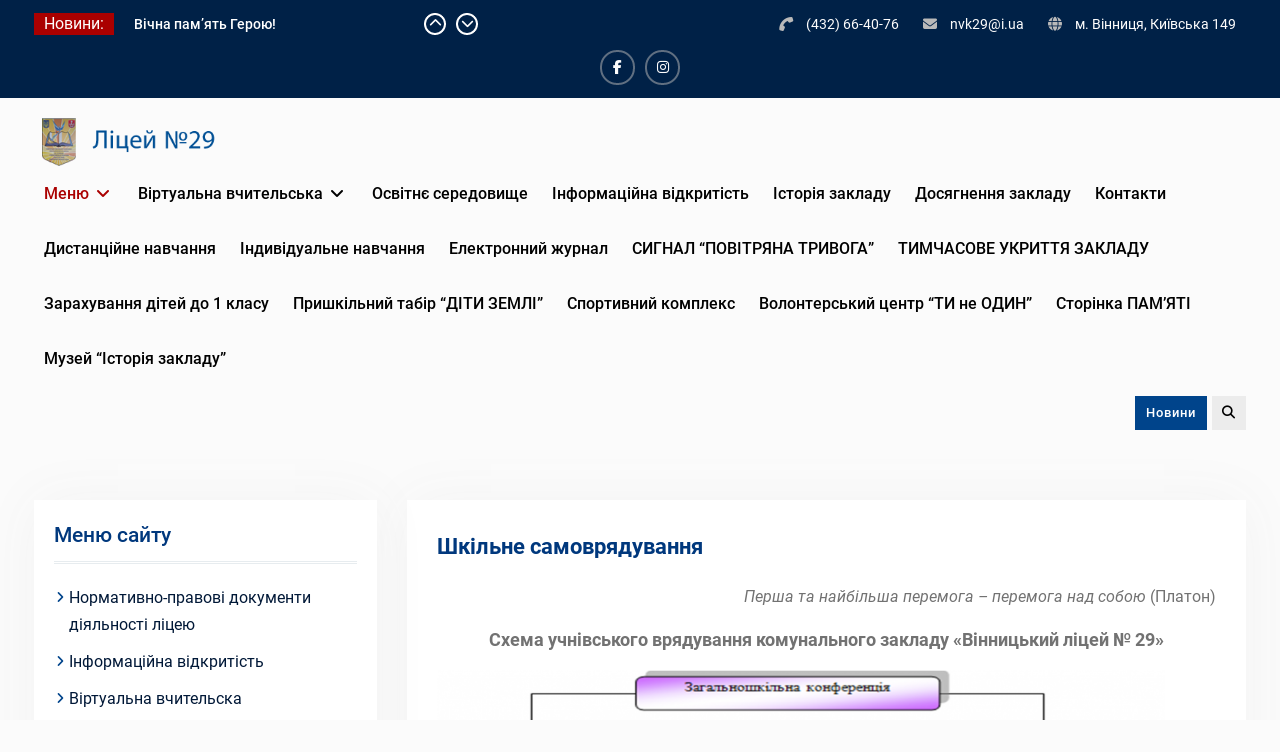

--- FILE ---
content_type: text/html; charset=UTF-8
request_url: https://sch29.edu.vn.ua/%D1%88%D0%BA%D1%96%D0%BB%D1%8C%D0%BD%D0%B5-%D1%81%D0%B0%D0%BC%D0%BE%D0%B2%D1%80%D1%8F%D0%B4%D1%83%D0%B2%D0%B0%D0%BD%D0%BD%D1%8F
body_size: 17781
content:
<!DOCTYPE html> <html lang="uk">
		<head>
			<meta charset="UTF-8">
		<meta name="viewport" content="width=device-width, initial-scale=1">
		<link rel="profile" href="http://gmpg.org/xfn/11">
		<link rel="pingback" href="https://sch29.edu.vn.ua/xmlrpc.php">
		
<title>Шкільне самоврядування &#8211; Комунальний заклад &quot;Вінницький ліцей №29&quot;</title>
<meta name='robots' content='max-image-preview:large' />
	<style>img:is([sizes="auto" i], [sizes^="auto," i]) { contain-intrinsic-size: 3000px 1500px }</style>
	<link rel="alternate" type="application/rss+xml" title="Комунальний заклад &quot;Вінницький ліцей №29&quot; &raquo; стрічка" href="https://sch29.edu.vn.ua/feed" />
<link rel="alternate" type="application/rss+xml" title="Комунальний заклад &quot;Вінницький ліцей №29&quot; &raquo; Канал коментарів" href="https://sch29.edu.vn.ua/comments/feed" />
<script type="text/javascript">
/* <![CDATA[ */
window._wpemojiSettings = {"baseUrl":"https:\/\/s.w.org\/images\/core\/emoji\/16.0.1\/72x72\/","ext":".png","svgUrl":"https:\/\/s.w.org\/images\/core\/emoji\/16.0.1\/svg\/","svgExt":".svg","source":{"concatemoji":"https:\/\/sch29.edu.vn.ua\/wp-includes\/js\/wp-emoji-release.min.js?ver=6.8.3"}};
/*! This file is auto-generated */
!function(s,n){var o,i,e;function c(e){try{var t={supportTests:e,timestamp:(new Date).valueOf()};sessionStorage.setItem(o,JSON.stringify(t))}catch(e){}}function p(e,t,n){e.clearRect(0,0,e.canvas.width,e.canvas.height),e.fillText(t,0,0);var t=new Uint32Array(e.getImageData(0,0,e.canvas.width,e.canvas.height).data),a=(e.clearRect(0,0,e.canvas.width,e.canvas.height),e.fillText(n,0,0),new Uint32Array(e.getImageData(0,0,e.canvas.width,e.canvas.height).data));return t.every(function(e,t){return e===a[t]})}function u(e,t){e.clearRect(0,0,e.canvas.width,e.canvas.height),e.fillText(t,0,0);for(var n=e.getImageData(16,16,1,1),a=0;a<n.data.length;a++)if(0!==n.data[a])return!1;return!0}function f(e,t,n,a){switch(t){case"flag":return n(e,"\ud83c\udff3\ufe0f\u200d\u26a7\ufe0f","\ud83c\udff3\ufe0f\u200b\u26a7\ufe0f")?!1:!n(e,"\ud83c\udde8\ud83c\uddf6","\ud83c\udde8\u200b\ud83c\uddf6")&&!n(e,"\ud83c\udff4\udb40\udc67\udb40\udc62\udb40\udc65\udb40\udc6e\udb40\udc67\udb40\udc7f","\ud83c\udff4\u200b\udb40\udc67\u200b\udb40\udc62\u200b\udb40\udc65\u200b\udb40\udc6e\u200b\udb40\udc67\u200b\udb40\udc7f");case"emoji":return!a(e,"\ud83e\udedf")}return!1}function g(e,t,n,a){var r="undefined"!=typeof WorkerGlobalScope&&self instanceof WorkerGlobalScope?new OffscreenCanvas(300,150):s.createElement("canvas"),o=r.getContext("2d",{willReadFrequently:!0}),i=(o.textBaseline="top",o.font="600 32px Arial",{});return e.forEach(function(e){i[e]=t(o,e,n,a)}),i}function t(e){var t=s.createElement("script");t.src=e,t.defer=!0,s.head.appendChild(t)}"undefined"!=typeof Promise&&(o="wpEmojiSettingsSupports",i=["flag","emoji"],n.supports={everything:!0,everythingExceptFlag:!0},e=new Promise(function(e){s.addEventListener("DOMContentLoaded",e,{once:!0})}),new Promise(function(t){var n=function(){try{var e=JSON.parse(sessionStorage.getItem(o));if("object"==typeof e&&"number"==typeof e.timestamp&&(new Date).valueOf()<e.timestamp+604800&&"object"==typeof e.supportTests)return e.supportTests}catch(e){}return null}();if(!n){if("undefined"!=typeof Worker&&"undefined"!=typeof OffscreenCanvas&&"undefined"!=typeof URL&&URL.createObjectURL&&"undefined"!=typeof Blob)try{var e="postMessage("+g.toString()+"("+[JSON.stringify(i),f.toString(),p.toString(),u.toString()].join(",")+"));",a=new Blob([e],{type:"text/javascript"}),r=new Worker(URL.createObjectURL(a),{name:"wpTestEmojiSupports"});return void(r.onmessage=function(e){c(n=e.data),r.terminate(),t(n)})}catch(e){}c(n=g(i,f,p,u))}t(n)}).then(function(e){for(var t in e)n.supports[t]=e[t],n.supports.everything=n.supports.everything&&n.supports[t],"flag"!==t&&(n.supports.everythingExceptFlag=n.supports.everythingExceptFlag&&n.supports[t]);n.supports.everythingExceptFlag=n.supports.everythingExceptFlag&&!n.supports.flag,n.DOMReady=!1,n.readyCallback=function(){n.DOMReady=!0}}).then(function(){return e}).then(function(){var e;n.supports.everything||(n.readyCallback(),(e=n.source||{}).concatemoji?t(e.concatemoji):e.wpemoji&&e.twemoji&&(t(e.twemoji),t(e.wpemoji)))}))}((window,document),window._wpemojiSettings);
/* ]]> */
</script>
<style id='wp-emoji-styles-inline-css' type='text/css'>

	img.wp-smiley, img.emoji {
		display: inline !important;
		border: none !important;
		box-shadow: none !important;
		height: 1em !important;
		width: 1em !important;
		margin: 0 0.07em !important;
		vertical-align: -0.1em !important;
		background: none !important;
		padding: 0 !important;
	}
</style>
<link rel='stylesheet' id='wp-block-library-css' href='https://sch29.edu.vn.ua/wp-includes/css/dist/block-library/style.min.css?ver=6.8.3' type='text/css' media='all' />
<style id='wp-block-library-theme-inline-css' type='text/css'>
.wp-block-audio :where(figcaption){color:#555;font-size:13px;text-align:center}.is-dark-theme .wp-block-audio :where(figcaption){color:#ffffffa6}.wp-block-audio{margin:0 0 1em}.wp-block-code{border:1px solid #ccc;border-radius:4px;font-family:Menlo,Consolas,monaco,monospace;padding:.8em 1em}.wp-block-embed :where(figcaption){color:#555;font-size:13px;text-align:center}.is-dark-theme .wp-block-embed :where(figcaption){color:#ffffffa6}.wp-block-embed{margin:0 0 1em}.blocks-gallery-caption{color:#555;font-size:13px;text-align:center}.is-dark-theme .blocks-gallery-caption{color:#ffffffa6}:root :where(.wp-block-image figcaption){color:#555;font-size:13px;text-align:center}.is-dark-theme :root :where(.wp-block-image figcaption){color:#ffffffa6}.wp-block-image{margin:0 0 1em}.wp-block-pullquote{border-bottom:4px solid;border-top:4px solid;color:currentColor;margin-bottom:1.75em}.wp-block-pullquote cite,.wp-block-pullquote footer,.wp-block-pullquote__citation{color:currentColor;font-size:.8125em;font-style:normal;text-transform:uppercase}.wp-block-quote{border-left:.25em solid;margin:0 0 1.75em;padding-left:1em}.wp-block-quote cite,.wp-block-quote footer{color:currentColor;font-size:.8125em;font-style:normal;position:relative}.wp-block-quote:where(.has-text-align-right){border-left:none;border-right:.25em solid;padding-left:0;padding-right:1em}.wp-block-quote:where(.has-text-align-center){border:none;padding-left:0}.wp-block-quote.is-large,.wp-block-quote.is-style-large,.wp-block-quote:where(.is-style-plain){border:none}.wp-block-search .wp-block-search__label{font-weight:700}.wp-block-search__button{border:1px solid #ccc;padding:.375em .625em}:where(.wp-block-group.has-background){padding:1.25em 2.375em}.wp-block-separator.has-css-opacity{opacity:.4}.wp-block-separator{border:none;border-bottom:2px solid;margin-left:auto;margin-right:auto}.wp-block-separator.has-alpha-channel-opacity{opacity:1}.wp-block-separator:not(.is-style-wide):not(.is-style-dots){width:100px}.wp-block-separator.has-background:not(.is-style-dots){border-bottom:none;height:1px}.wp-block-separator.has-background:not(.is-style-wide):not(.is-style-dots){height:2px}.wp-block-table{margin:0 0 1em}.wp-block-table td,.wp-block-table th{word-break:normal}.wp-block-table :where(figcaption){color:#555;font-size:13px;text-align:center}.is-dark-theme .wp-block-table :where(figcaption){color:#ffffffa6}.wp-block-video :where(figcaption){color:#555;font-size:13px;text-align:center}.is-dark-theme .wp-block-video :where(figcaption){color:#ffffffa6}.wp-block-video{margin:0 0 1em}:root :where(.wp-block-template-part.has-background){margin-bottom:0;margin-top:0;padding:1.25em 2.375em}
</style>
<style id='classic-theme-styles-inline-css' type='text/css'>
/*! This file is auto-generated */
.wp-block-button__link{color:#fff;background-color:#32373c;border-radius:9999px;box-shadow:none;text-decoration:none;padding:calc(.667em + 2px) calc(1.333em + 2px);font-size:1.125em}.wp-block-file__button{background:#32373c;color:#fff;text-decoration:none}
</style>
<style id='global-styles-inline-css' type='text/css'>
:root{--wp--preset--aspect-ratio--square: 1;--wp--preset--aspect-ratio--4-3: 4/3;--wp--preset--aspect-ratio--3-4: 3/4;--wp--preset--aspect-ratio--3-2: 3/2;--wp--preset--aspect-ratio--2-3: 2/3;--wp--preset--aspect-ratio--16-9: 16/9;--wp--preset--aspect-ratio--9-16: 9/16;--wp--preset--color--black: #000;--wp--preset--color--cyan-bluish-gray: #abb8c3;--wp--preset--color--white: #ffffff;--wp--preset--color--pale-pink: #f78da7;--wp--preset--color--vivid-red: #cf2e2e;--wp--preset--color--luminous-vivid-orange: #ff6900;--wp--preset--color--luminous-vivid-amber: #fcb900;--wp--preset--color--light-green-cyan: #7bdcb5;--wp--preset--color--vivid-green-cyan: #00d084;--wp--preset--color--pale-cyan-blue: #8ed1fc;--wp--preset--color--vivid-cyan-blue: #0693e3;--wp--preset--color--vivid-purple: #9b51e0;--wp--preset--color--dark-blue: #080f1e;--wp--preset--color--navy-blue: #00387d;--wp--preset--color--sky-blue: #007acc;--wp--preset--color--blue: #1d6ea5;--wp--preset--color--red: #aa0000;--wp--preset--color--gray: #727272;--wp--preset--color--dark-gray: #222222;--wp--preset--color--light-gray: #cccccc;--wp--preset--color--kids-red: #e4572e;--wp--preset--color--kids-blue: #0097a7;--wp--preset--color--kids-yellow: #f7b200;--wp--preset--color--kids-green: #54b77e;--wp--preset--gradient--vivid-cyan-blue-to-vivid-purple: linear-gradient(135deg,rgba(6,147,227,1) 0%,rgb(155,81,224) 100%);--wp--preset--gradient--light-green-cyan-to-vivid-green-cyan: linear-gradient(135deg,rgb(122,220,180) 0%,rgb(0,208,130) 100%);--wp--preset--gradient--luminous-vivid-amber-to-luminous-vivid-orange: linear-gradient(135deg,rgba(252,185,0,1) 0%,rgba(255,105,0,1) 100%);--wp--preset--gradient--luminous-vivid-orange-to-vivid-red: linear-gradient(135deg,rgba(255,105,0,1) 0%,rgb(207,46,46) 100%);--wp--preset--gradient--very-light-gray-to-cyan-bluish-gray: linear-gradient(135deg,rgb(238,238,238) 0%,rgb(169,184,195) 100%);--wp--preset--gradient--cool-to-warm-spectrum: linear-gradient(135deg,rgb(74,234,220) 0%,rgb(151,120,209) 20%,rgb(207,42,186) 40%,rgb(238,44,130) 60%,rgb(251,105,98) 80%,rgb(254,248,76) 100%);--wp--preset--gradient--blush-light-purple: linear-gradient(135deg,rgb(255,206,236) 0%,rgb(152,150,240) 100%);--wp--preset--gradient--blush-bordeaux: linear-gradient(135deg,rgb(254,205,165) 0%,rgb(254,45,45) 50%,rgb(107,0,62) 100%);--wp--preset--gradient--luminous-dusk: linear-gradient(135deg,rgb(255,203,112) 0%,rgb(199,81,192) 50%,rgb(65,88,208) 100%);--wp--preset--gradient--pale-ocean: linear-gradient(135deg,rgb(255,245,203) 0%,rgb(182,227,212) 50%,rgb(51,167,181) 100%);--wp--preset--gradient--electric-grass: linear-gradient(135deg,rgb(202,248,128) 0%,rgb(113,206,126) 100%);--wp--preset--gradient--midnight: linear-gradient(135deg,rgb(2,3,129) 0%,rgb(40,116,252) 100%);--wp--preset--font-size--small: 13px;--wp--preset--font-size--medium: 20px;--wp--preset--font-size--large: 32px;--wp--preset--font-size--x-large: 42px;--wp--preset--font-size--normal: 14px;--wp--preset--font-size--huge: 42px;--wp--preset--spacing--20: 0.44rem;--wp--preset--spacing--30: 0.67rem;--wp--preset--spacing--40: 1rem;--wp--preset--spacing--50: 1.5rem;--wp--preset--spacing--60: 2.25rem;--wp--preset--spacing--70: 3.38rem;--wp--preset--spacing--80: 5.06rem;--wp--preset--shadow--natural: 6px 6px 9px rgba(0, 0, 0, 0.2);--wp--preset--shadow--deep: 12px 12px 50px rgba(0, 0, 0, 0.4);--wp--preset--shadow--sharp: 6px 6px 0px rgba(0, 0, 0, 0.2);--wp--preset--shadow--outlined: 6px 6px 0px -3px rgba(255, 255, 255, 1), 6px 6px rgba(0, 0, 0, 1);--wp--preset--shadow--crisp: 6px 6px 0px rgba(0, 0, 0, 1);}:where(.is-layout-flex){gap: 0.5em;}:where(.is-layout-grid){gap: 0.5em;}body .is-layout-flex{display: flex;}.is-layout-flex{flex-wrap: wrap;align-items: center;}.is-layout-flex > :is(*, div){margin: 0;}body .is-layout-grid{display: grid;}.is-layout-grid > :is(*, div){margin: 0;}:where(.wp-block-columns.is-layout-flex){gap: 2em;}:where(.wp-block-columns.is-layout-grid){gap: 2em;}:where(.wp-block-post-template.is-layout-flex){gap: 1.25em;}:where(.wp-block-post-template.is-layout-grid){gap: 1.25em;}.has-black-color{color: var(--wp--preset--color--black) !important;}.has-cyan-bluish-gray-color{color: var(--wp--preset--color--cyan-bluish-gray) !important;}.has-white-color{color: var(--wp--preset--color--white) !important;}.has-pale-pink-color{color: var(--wp--preset--color--pale-pink) !important;}.has-vivid-red-color{color: var(--wp--preset--color--vivid-red) !important;}.has-luminous-vivid-orange-color{color: var(--wp--preset--color--luminous-vivid-orange) !important;}.has-luminous-vivid-amber-color{color: var(--wp--preset--color--luminous-vivid-amber) !important;}.has-light-green-cyan-color{color: var(--wp--preset--color--light-green-cyan) !important;}.has-vivid-green-cyan-color{color: var(--wp--preset--color--vivid-green-cyan) !important;}.has-pale-cyan-blue-color{color: var(--wp--preset--color--pale-cyan-blue) !important;}.has-vivid-cyan-blue-color{color: var(--wp--preset--color--vivid-cyan-blue) !important;}.has-vivid-purple-color{color: var(--wp--preset--color--vivid-purple) !important;}.has-black-background-color{background-color: var(--wp--preset--color--black) !important;}.has-cyan-bluish-gray-background-color{background-color: var(--wp--preset--color--cyan-bluish-gray) !important;}.has-white-background-color{background-color: var(--wp--preset--color--white) !important;}.has-pale-pink-background-color{background-color: var(--wp--preset--color--pale-pink) !important;}.has-vivid-red-background-color{background-color: var(--wp--preset--color--vivid-red) !important;}.has-luminous-vivid-orange-background-color{background-color: var(--wp--preset--color--luminous-vivid-orange) !important;}.has-luminous-vivid-amber-background-color{background-color: var(--wp--preset--color--luminous-vivid-amber) !important;}.has-light-green-cyan-background-color{background-color: var(--wp--preset--color--light-green-cyan) !important;}.has-vivid-green-cyan-background-color{background-color: var(--wp--preset--color--vivid-green-cyan) !important;}.has-pale-cyan-blue-background-color{background-color: var(--wp--preset--color--pale-cyan-blue) !important;}.has-vivid-cyan-blue-background-color{background-color: var(--wp--preset--color--vivid-cyan-blue) !important;}.has-vivid-purple-background-color{background-color: var(--wp--preset--color--vivid-purple) !important;}.has-black-border-color{border-color: var(--wp--preset--color--black) !important;}.has-cyan-bluish-gray-border-color{border-color: var(--wp--preset--color--cyan-bluish-gray) !important;}.has-white-border-color{border-color: var(--wp--preset--color--white) !important;}.has-pale-pink-border-color{border-color: var(--wp--preset--color--pale-pink) !important;}.has-vivid-red-border-color{border-color: var(--wp--preset--color--vivid-red) !important;}.has-luminous-vivid-orange-border-color{border-color: var(--wp--preset--color--luminous-vivid-orange) !important;}.has-luminous-vivid-amber-border-color{border-color: var(--wp--preset--color--luminous-vivid-amber) !important;}.has-light-green-cyan-border-color{border-color: var(--wp--preset--color--light-green-cyan) !important;}.has-vivid-green-cyan-border-color{border-color: var(--wp--preset--color--vivid-green-cyan) !important;}.has-pale-cyan-blue-border-color{border-color: var(--wp--preset--color--pale-cyan-blue) !important;}.has-vivid-cyan-blue-border-color{border-color: var(--wp--preset--color--vivid-cyan-blue) !important;}.has-vivid-purple-border-color{border-color: var(--wp--preset--color--vivid-purple) !important;}.has-vivid-cyan-blue-to-vivid-purple-gradient-background{background: var(--wp--preset--gradient--vivid-cyan-blue-to-vivid-purple) !important;}.has-light-green-cyan-to-vivid-green-cyan-gradient-background{background: var(--wp--preset--gradient--light-green-cyan-to-vivid-green-cyan) !important;}.has-luminous-vivid-amber-to-luminous-vivid-orange-gradient-background{background: var(--wp--preset--gradient--luminous-vivid-amber-to-luminous-vivid-orange) !important;}.has-luminous-vivid-orange-to-vivid-red-gradient-background{background: var(--wp--preset--gradient--luminous-vivid-orange-to-vivid-red) !important;}.has-very-light-gray-to-cyan-bluish-gray-gradient-background{background: var(--wp--preset--gradient--very-light-gray-to-cyan-bluish-gray) !important;}.has-cool-to-warm-spectrum-gradient-background{background: var(--wp--preset--gradient--cool-to-warm-spectrum) !important;}.has-blush-light-purple-gradient-background{background: var(--wp--preset--gradient--blush-light-purple) !important;}.has-blush-bordeaux-gradient-background{background: var(--wp--preset--gradient--blush-bordeaux) !important;}.has-luminous-dusk-gradient-background{background: var(--wp--preset--gradient--luminous-dusk) !important;}.has-pale-ocean-gradient-background{background: var(--wp--preset--gradient--pale-ocean) !important;}.has-electric-grass-gradient-background{background: var(--wp--preset--gradient--electric-grass) !important;}.has-midnight-gradient-background{background: var(--wp--preset--gradient--midnight) !important;}.has-small-font-size{font-size: var(--wp--preset--font-size--small) !important;}.has-medium-font-size{font-size: var(--wp--preset--font-size--medium) !important;}.has-large-font-size{font-size: var(--wp--preset--font-size--large) !important;}.has-x-large-font-size{font-size: var(--wp--preset--font-size--x-large) !important;}
:where(.wp-block-post-template.is-layout-flex){gap: 1.25em;}:where(.wp-block-post-template.is-layout-grid){gap: 1.25em;}
:where(.wp-block-columns.is-layout-flex){gap: 2em;}:where(.wp-block-columns.is-layout-grid){gap: 2em;}
:root :where(.wp-block-pullquote){font-size: 1.5em;line-height: 1.6;}
</style>
<link rel='stylesheet' id='simply-gallery-block-frontend-css' href='https://sch29.edu.vn.ua/wp-content/plugins/simply-gallery-block/blocks/blocks.uni.css?ver=2.1.7' type='text/css' media='all' />
<link rel='stylesheet' id='education-soul-font-awesome-css' href='https://sch29.edu.vn.ua/wp-content/themes/education-soul/third-party/font-awesome/css/all.min.css?ver=6.7.2' type='text/css' media='all' />
<link rel='stylesheet' id='education-soul-google-fonts-css' href='https://sch29.edu.vn.ua/wp-content/fonts/7443d881a34fa58be50491fd8e65c9a8.css' type='text/css' media='all' />
<link rel='stylesheet' id='jquery-slick-css' href='https://sch29.edu.vn.ua/wp-content/themes/education-soul/third-party/slick/css/slick.min.css?ver=1.8.1' type='text/css' media='all' />
<link rel='stylesheet' id='education-soul-style-css' href='https://sch29.edu.vn.ua/wp-content/themes/education-soul/style.css?ver=1.0.0' type='text/css' media='all' />
<style id='education-soul-style-inline-css' type='text/css'>
.home-section-call-to-action{background-image:url(https://sch29.edu.vn.ua/wp-content/uploads/2023/06/изображение_viber_2023-06-12_19-53-09-453.jpg);}
</style>
<link rel='stylesheet' id='education-soul-block-style-css' href='https://sch29.edu.vn.ua/wp-content/themes/education-soul/css/blocks.css?ver=20201204' type='text/css' media='all' />
<script type="text/javascript" src="https://sch29.edu.vn.ua/wp-includes/js/jquery/jquery.min.js?ver=3.7.1" id="jquery-core-js"></script>
<script type="text/javascript" src="https://sch29.edu.vn.ua/wp-includes/js/jquery/jquery-migrate.min.js?ver=3.4.1" id="jquery-migrate-js"></script>
<link rel="https://api.w.org/" href="https://sch29.edu.vn.ua/wp-json/" /><link rel="alternate" title="JSON" type="application/json" href="https://sch29.edu.vn.ua/wp-json/wp/v2/pages/167" /><link rel="EditURI" type="application/rsd+xml" title="RSD" href="https://sch29.edu.vn.ua/xmlrpc.php?rsd" />
<meta name="generator" content="WordPress 6.8.3" />
<link rel="canonical" href="https://sch29.edu.vn.ua/%d1%88%d0%ba%d1%96%d0%bb%d1%8c%d0%bd%d0%b5-%d1%81%d0%b0%d0%bc%d0%be%d0%b2%d1%80%d1%8f%d0%b4%d1%83%d0%b2%d0%b0%d0%bd%d0%bd%d1%8f" />
<link rel='shortlink' href='https://sch29.edu.vn.ua/?p=167' />
<link rel="alternate" title="oEmbed (JSON)" type="application/json+oembed" href="https://sch29.edu.vn.ua/wp-json/oembed/1.0/embed?url=https%3A%2F%2Fsch29.edu.vn.ua%2F%25d1%2588%25d0%25ba%25d1%2596%25d0%25bb%25d1%258c%25d0%25bd%25d0%25b5-%25d1%2581%25d0%25b0%25d0%25bc%25d0%25be%25d0%25b2%25d1%2580%25d1%258f%25d0%25b4%25d1%2583%25d0%25b2%25d0%25b0%25d0%25bd%25d0%25bd%25d1%258f" />
<link rel="alternate" title="oEmbed (XML)" type="text/xml+oembed" href="https://sch29.edu.vn.ua/wp-json/oembed/1.0/embed?url=https%3A%2F%2Fsch29.edu.vn.ua%2F%25d1%2588%25d0%25ba%25d1%2596%25d0%25bb%25d1%258c%25d0%25bd%25d0%25b5-%25d1%2581%25d0%25b0%25d0%25bc%25d0%25be%25d0%25b2%25d1%2580%25d1%258f%25d0%25b4%25d1%2583%25d0%25b2%25d0%25b0%25d0%25bd%25d0%25bd%25d1%258f&#038;format=xml" />
<link rel="icon" href="https://sch29.edu.vn.ua/wp-content/uploads/2021/07/cropped-android-chrome-512x512-2-32x32.png" sizes="32x32" />
<link rel="icon" href="https://sch29.edu.vn.ua/wp-content/uploads/2021/07/cropped-android-chrome-512x512-2-192x192.png" sizes="192x192" />
<link rel="apple-touch-icon" href="https://sch29.edu.vn.ua/wp-content/uploads/2021/07/cropped-android-chrome-512x512-2-180x180.png" />
<meta name="msapplication-TileImage" content="https://sch29.edu.vn.ua/wp-content/uploads/2021/07/cropped-android-chrome-512x512-2-270x270.png" />
</head>

<body class="wp-singular page-template-default page page-id-167 wp-custom-logo wp-embed-responsive wp-theme-education-soul group-blog global-layout-left-sidebar">
				<div id="page" class="hfeed site">
		<a class="skip-link screen-reader-text" href="#content">Перейти до вмісту</a>
		
    		<div id="tophead">
			<div class="container">
													<div class="top-news">
						<span class="top-news-title">
														Новини:						</span>
								<div id="news-ticker">
			<div class="news-ticker-inner-wrap">
									<div class="list">
						<a href="https://sch29.edu.vn.ua/archives/13887">День обіймів</a>
					</div>
									<div class="list">
						<a href="https://sch29.edu.vn.ua/archives/13884">Вічна пам’ять Герою!</a>
					</div>
									<div class="list">
						<a href="https://sch29.edu.vn.ua/archives/13879">Вічна пам’ять Герою!</a>
					</div>
							</div> <!-- .news-ticker-inner-wrap -->
			<div class="ticket-buttons pull-right">
				<a href="#" class="btn-up"><i class="fas fa-chevron-up"></i></a>
				<a href="#" class="btn-down"><i class="fas fa-chevron-down"></i></a>
			</div><!-- .ticket-buttons -->
		</div><!-- #news-ticker -->
							</div> <!-- #top-news -->
				
								<div id="quick-contact">
					<ul>
													<li class="quick-call">
								<a href="tel:432664076">(432) 66-40-76</a>
							</li>
																			<li class="quick-email">
								<a href="mailto:nvk29@i.ua">&#110;&#118;&#107;&#050;&#057;&#064;&#105;&#046;u&#097;</a>
							</li>
																			<li class="quick-address">
								м. Вінниця, Київська 149							</li>
											</ul>
				</div> <!-- #quick-contact -->

									<div id="header-social">
						<div class="widget education_soul_widget_social"><ul id="menu-social-menu" class="menu"><li id="menu-item-406" class="menu-item menu-item-type-custom menu-item-object-custom menu-item-406"><a href="https://www.facebook.com/profile.php?id=100057472457112"><span class="screen-reader-text">Facebook</span></a></li><li id="menu-item-664" class="menu-item menu-item-type-custom menu-item-object-custom menu-item-664"><a href="https://www.instagram.com/school_29_vinnytsia/"><span class="screen-reader-text">Instagram</span></a></li></ul></div>					</div><!-- #header-social -->
				
			</div> <!-- .container -->
		</div><!--  #tophead -->
				<header id="masthead" class="site-header" role="banner"><div class="container">
						<div class="site-branding">

			<a href="https://sch29.edu.vn.ua/" class="custom-logo-link" rel="home"><img width="260" height="66" src="https://sch29.edu.vn.ua/wp-content/uploads/2021/12/cropped-test3.png" class="custom-logo" alt="Комунальний заклад &quot;Вінницький ліцей №29&quot;" decoding="async" /></a>
											</div><!-- .site-branding -->
				<div class="main-right-header pull-right">

			<div id="main-nav">
				<button id="menu-toggle" class="menu-toggle"><i class="fas fa-bars"></i>Меню</button>
				<div id="site-header-menu" class="site-header-menu clear-fix">
					<nav id="site-navigation" class="main-navigation" role="navigation" aria-label="Основне меню">
						<div class="menu-%d0%b3%d0%be%d0%bb%d0%be%d0%b2%d0%bd%d0%b5-%d0%bc%d0%b5%d0%bd%d1%8e-container"><ul id="menu-%d0%b3%d0%be%d0%bb%d0%be%d0%b2%d0%bd%d0%b5-%d0%bc%d0%b5%d0%bd%d1%8e" class="primary-menu"><li id="menu-item-672" class="menu-item menu-item-type-custom menu-item-object-custom current-menu-ancestor menu-item-has-children menu-item-672"><a href="#">Меню</a>
<ul class="sub-menu">
	<li id="menu-item-540" class="menu-item menu-item-type-custom menu-item-object-custom menu-item-has-children menu-item-540"><a href="#">Служби</a>
	<ul class="sub-menu">
		<li id="menu-item-2077" class="menu-item menu-item-type-custom menu-item-object-custom menu-item-2077"><a href="https://sites.google.com/vinnvk29.ukr.education/victoriapsuholoh/%D0%B3%D0%BE%D0%BB%D0%BE%D0%B2%D0%BD%D0%B0">Кабінет практичного психолога</a></li>
		<li id="menu-item-3345" class="menu-item menu-item-type-custom menu-item-object-custom menu-item-3345"><a href="https://sites.google.com/vinnvk29.ukr.education/s-pedagog/%D0%B3%D0%BB%D0%B0%D0%B2%D0%BD%D0%B0%D1%8F-%D1%81%D1%82%D1%80%D0%B0%D0%BD%D0%B8%D1%86%D0%B0">Кабінет соціального педагога</a></li>
		<li id="menu-item-521" class="menu-item menu-item-type-post_type menu-item-object-page menu-item-521"><a href="https://sch29.edu.vn.ua/%d0%b2%d0%b7%d0%b0%d1%94%d0%bc%d0%be%d0%b4%d1%96%d1%8f-%d0%b7-%d0%bf%d1%80%d0%b0%d0%b2%d0%be%d0%be%d1%85%d0%be%d1%80%d0%be%d0%bd%d0%bd%d0%b8%d0%bc%d0%b8-%d0%be%d1%80%d0%b3%d0%b0%d0%bd%d0%b0%d0%bc">Правоохоронні органи</a></li>
		<li id="menu-item-5259" class="menu-item menu-item-type-post_type menu-item-object-page menu-item-has-children menu-item-5259"><a href="https://sch29.edu.vn.ua/information-and-library-center">Інформаційно-бібліотечний центр</a>
		<ul class="sub-menu">
			<li id="menu-item-5010" class="menu-item menu-item-type-post_type menu-item-object-page menu-item-5010"><a href="https://sch29.edu.vn.ua/e-pidruchnyk">Електронні підручники</a></li>
			<li id="menu-item-5268" class="menu-item menu-item-type-post_type menu-item-object-page menu-item-5268"><a href="https://sch29.edu.vn.ua/%d0%b2%d0%b8%d0%b1%d1%96%d1%80-%d0%bf%d1%96%d0%b4%d1%80%d1%83%d1%87%d0%bd%d0%b8%d0%ba%d1%96%d0%b2-%d1%82%d0%b0-%d0%bf%d0%be%d1%81%d1%96%d0%b1%d0%bd%d0%b8%d0%ba%d1%96%d0%b2">Вибір підручників та посібників</a></li>
		</ul>
</li>
	</ul>
</li>
	<li id="menu-item-539" class="menu-item menu-item-type-custom menu-item-object-custom current-menu-ancestor current-menu-parent menu-item-has-children menu-item-539"><a href="#">Спільноти</a>
	<ul class="sub-menu">
		<li id="menu-item-543" class="menu-item menu-item-type-custom menu-item-object-custom menu-item-has-children menu-item-543"><a href="#">Вчителі</a>
		<ul class="sub-menu">
			<li id="menu-item-516" class="menu-item menu-item-type-post_type menu-item-object-page menu-item-516"><a href="https://sch29.edu.vn.ua/%d0%b0%d0%b4%d0%bc%d1%96%d0%bd%d1%96%d1%81%d1%82%d1%80%d0%b0%d1%86%d1%96%d1%8f-%d0%b7%d0%b0%d0%ba%d0%bb%d0%b0%d0%b4%d1%83">Адміністрація закладу</a></li>
			<li id="menu-item-515" class="menu-item menu-item-type-post_type menu-item-object-page menu-item-515"><a href="https://sch29.edu.vn.ua/%d0%bf%d0%b5%d0%b4%d0%b0%d0%b3%d0%be%d0%b3%d1%96%d1%87%d0%bd%d0%b8%d0%b9-%d0%ba%d0%be%d0%bb%d0%b5%d0%ba%d1%82%d0%b8%d0%b2">Педагогічний колектив</a></li>
			<li id="menu-item-1830" class="menu-item menu-item-type-custom menu-item-object-custom menu-item-1830"><a href="https://sites.google.com/view/metodradavl29/">Методична рада закладу</a></li>
			<li id="menu-item-1399" class="menu-item menu-item-type-post_type menu-item-object-page menu-item-1399"><a href="https://sch29.edu.vn.ua/%d0%bc%d0%b5%d1%82%d0%be%d0%b4%d0%b8%d1%87%d0%bd%d1%96-%d0%be%d0%b1%d1%94%d0%b4%d0%bd%d0%b0%d0%bd%d0%bd%d1%8f-%d0%b2%d1%87%d0%b8%d1%82%d0%b5%d0%bb%d1%96%d0%b2-%d0%b7%d0%b0%d0%ba%d0%bb%d0%b0%d0%b4">Методичні об’єднання вчителів закладу</a></li>
			<li id="menu-item-3504" class="menu-item menu-item-type-post_type menu-item-object-page menu-item-3504"><a href="https://sch29.edu.vn.ua/shcola_molodogo_vchutelya">Школа молодого вчителя</a></li>
			<li id="menu-item-5609" class="menu-item menu-item-type-post_type menu-item-object-page menu-item-5609"><a href="https://sch29.edu.vn.ua/rights-and-responsibilities-of-teaching-staff">Права та обов’язки педагогічних працівників</a></li>
			<li id="menu-item-7381" class="menu-item menu-item-type-custom menu-item-object-custom menu-item-7381"><a href="https://sites.google.com/view/virtual-teacher/%D0%B0%D1%82%D0%B5%D1%81%D1%82%D0%B0%D1%86%D1%96%D1%8F-%D0%BF%D0%B5%D0%B4%D0%BF%D1%80%D0%B0%D1%86%D1%96%D0%B2%D0%BD%D0%B8%D0%BA%D1%96%D0%B2?authuser=0">Атестація вчителів</a></li>
			<li id="menu-item-7382" class="menu-item menu-item-type-custom menu-item-object-custom menu-item-7382"><a href="https://sites.google.com/view/virtual-teacher/%D0%BF%D1%96%D0%B4%D0%B2%D0%B8%D1%89%D0%B5%D0%BD%D0%BD%D1%8F-%D0%BA%D0%B2%D0%B0%D0%BB%D1%96%D1%84%D1%96%D0%BA%D0%B0%D1%86%D1%96%D1%97?authuser=0">Підвищення кваліфікації</a></li>
		</ul>
</li>
		<li id="menu-item-542" class="menu-item menu-item-type-custom menu-item-object-custom menu-item-has-children menu-item-542"><a href="#">Учні</a>
		<ul class="sub-menu">
			<li id="menu-item-553" class="menu-item menu-item-type-post_type menu-item-object-page menu-item-553"><a href="https://sch29.edu.vn.ua/%d1%88%d0%ba%d0%be%d0%bb%d0%b0-%d1%96-%d1%81%d1%82%d1%83%d0%bf%d0%b5%d0%bd%d1%8f">Школа І ступеня</a></li>
			<li id="menu-item-552" class="menu-item menu-item-type-post_type menu-item-object-page menu-item-552"><a href="https://sch29.edu.vn.ua/%d1%88%d0%ba%d0%be%d0%bb%d0%b0-%d1%96%d1%96-%d1%81%d1%82%d1%83%d0%bf%d0%b5%d0%bd%d1%8f">Школа ІІ ступеня</a></li>
			<li id="menu-item-551" class="menu-item menu-item-type-post_type menu-item-object-page menu-item-551"><a href="https://sch29.edu.vn.ua/%d1%88%d0%ba%d0%be%d0%bb%d0%b0-%d1%96%d1%96%d1%96-%d1%81%d1%82%d1%83%d0%bf%d0%b5%d0%bd%d1%8f">Школа ІІІ ступеня</a></li>
			<li id="menu-item-1559" class="menu-item menu-item-type-post_type menu-item-object-page menu-item-1559"><a href="https://sch29.edu.vn.ua/2022-2">Учасникам ЗНО (НМТ)-2024</a></li>
		</ul>
</li>
		<li id="menu-item-1018" class="menu-item menu-item-type-post_type menu-item-object-page current-menu-item page_item page-item-167 current_page_item menu-item-1018"><a href="https://sch29.edu.vn.ua/%d1%88%d0%ba%d1%96%d0%bb%d1%8c%d0%bd%d0%b5-%d1%81%d0%b0%d0%bc%d0%be%d0%b2%d1%80%d1%8f%d0%b4%d1%83%d0%b2%d0%b0%d0%bd%d0%bd%d1%8f" aria-current="page">Шкільне самоврядування</a></li>
		<li id="menu-item-556" class="menu-item menu-item-type-post_type menu-item-object-page menu-item-556"><a href="https://sch29.edu.vn.ua/%d0%b3%d1%83%d1%80%d1%82%d0%ba%d0%b8">Гуртки та факультативи</a></li>
		<li id="menu-item-530" class="menu-item menu-item-type-post_type menu-item-object-page menu-item-530"><a href="https://sch29.edu.vn.ua/%d0%b1%d0%b0%d1%82%d1%8c%d0%ba%d0%b8">Батьки</a></li>
	</ul>
</li>
	<li id="menu-item-3079" class="menu-item menu-item-type-post_type menu-item-object-page menu-item-3079"><a href="https://sch29.edu.vn.ua/safe-environment">Безпечне освітнє середовище</a></li>
	<li id="menu-item-3080" class="menu-item menu-item-type-post_type menu-item-object-page menu-item-3080"><a href="https://sch29.edu.vn.ua/%d0%b3%d1%80%d0%b0%d1%84%d1%96%d0%ba-%d0%bf%d1%80%d0%b8%d0%b9%d0%be%d0%bc%d1%83-%d0%b3%d1%80%d0%be%d0%bc%d0%b0%d0%b4%d1%8f%d0%bd-%d0%ba%d0%b5%d1%80%d1%96%d0%b2%d0%bd%d0%b8%d0%ba%d0%be%d0%bc">Графік прийому громадян керівником</a></li>
	<li id="menu-item-3083" class="menu-item menu-item-type-taxonomy menu-item-object-category menu-item-3083"><a href="https://sch29.edu.vn.ua/archives/category/%d0%be%d0%b3%d0%be%d0%bb%d0%be%d1%88%d0%b5%d0%bd%d0%bd%d1%8f">Оголошення</a></li>
	<li id="menu-item-3081" class="menu-item menu-item-type-taxonomy menu-item-object-category menu-item-3081"><a href="https://sch29.edu.vn.ua/archives/category/%d0%bd%d0%be%d0%b2%d0%b8%d0%bd%d0%b8">Архів новин</a></li>
	<li id="menu-item-3082" class="menu-item menu-item-type-taxonomy menu-item-object-category menu-item-3082"><a href="https://sch29.edu.vn.ua/archives/category/%d0%b7%d0%b2%d1%96%d1%82%d0%b8">Звіти</a></li>
	<li id="menu-item-3084" class="menu-item menu-item-type-taxonomy menu-item-object-category menu-item-3084"><a href="https://sch29.edu.vn.ua/archives/category/%d0%bf%d0%be%d0%b4%d1%96%d1%97">Події</a></li>
	<li id="menu-item-3708" class="menu-item menu-item-type-post_type menu-item-object-page menu-item-3708"><a href="https://sch29.edu.vn.ua/%d1%88%d0%ba%d0%bb%d1%8c%d0%bd%d0%b0-%d0%b3%d0%b0%d0%b7%d0%b5%d1%82%d0%b0-%d1%81%d0%b8%d0%bd%d1%96%d0%b9-%d0%bf%d1%82%d0%b0%d1%85">Шкільна газета “Синій птах”</a></li>
</ul>
</li>
<li id="menu-item-730" class="menu-item menu-item-type-custom menu-item-object-custom menu-item-has-children menu-item-730"><a href="https://sites.google.com/view/virtual-teacher">Віртуальна вчительська</a>
<ul class="sub-menu">
	<li id="menu-item-7473" class="menu-item menu-item-type-custom menu-item-object-custom menu-item-7473"><a href="https://sites.google.com/view/virtual-teacher/%D0%B0%D1%82%D0%B5%D1%81%D1%82%D0%B0%D1%86%D1%96%D1%8F-%D0%BF%D0%B5%D0%B4%D0%BF%D1%80%D0%B0%D1%86%D1%96%D0%B2%D0%BD%D0%B8%D0%BA%D1%96%D0%B2?authuser=0">Атестація педпрацівників</a></li>
	<li id="menu-item-7472" class="menu-item menu-item-type-custom menu-item-object-custom menu-item-7472"><a href="https://sites.google.com/view/virtual-teacher/%D0%BF%D1%96%D0%B4%D0%B2%D0%B8%D1%89%D0%B5%D0%BD%D0%BD%D1%8F-%D0%BA%D0%B2%D0%B0%D0%BB%D1%96%D1%84%D1%96%D0%BA%D0%B0%D1%86%D1%96%D1%97?authuser=0">Підвищення кваліфікації</a></li>
	<li id="menu-item-7476" class="menu-item menu-item-type-custom menu-item-object-custom menu-item-7476"><a href="https://sites.google.com/view/virtual-teacher/%D0%BF%D0%B5%D0%B4%D0%B0%D0%B3%D0%BE%D0%B3%D1%96%D1%87%D0%BD%D0%B0-%D1%96%D0%BD%D1%82%D0%B5%D1%80%D0%BD%D0%B0%D1%82%D1%83%D1%80%D0%B0?authuser=0">Педагогічна інтернатура</a></li>
	<li id="menu-item-12945" class="menu-item menu-item-type-custom menu-item-object-custom menu-item-12945"><a href="https://sites.google.com/view/virtual-teacher/%D0%BE%D1%85%D0%BE%D1%80%D0%BE%D0%BD%D0%B0-%D0%BF%D1%80%D0%B0%D1%86%D1%96?authuser=0">Охорона праці</a></li>
</ul>
</li>
<li id="menu-item-703" class="menu-item menu-item-type-post_type menu-item-object-page menu-item-703"><a href="https://sch29.edu.vn.ua/safe-environment">Освітнє середовище</a></li>
<li id="menu-item-990" class="menu-item menu-item-type-post_type menu-item-object-page menu-item-990"><a href="https://sch29.edu.vn.ua/informatsiina-vidkrytist-zakladu">Інформаційна відкритість</a></li>
<li id="menu-item-77" class="menu-item menu-item-type-post_type menu-item-object-page menu-item-77"><a href="https://sch29.edu.vn.ua/%d1%96%d1%81%d1%82%d0%be%d1%80%d1%96%d1%8f-%d0%b7%d0%b0%d0%ba%d0%bb%d0%b0%d0%b4%d1%83">Історія закладу</a></li>
<li id="menu-item-3078" class="menu-item menu-item-type-post_type menu-item-object-page menu-item-3078"><a href="https://sch29.edu.vn.ua/%d0%b4%d0%be%d1%81%d1%8f%d0%b3%d0%bd%d0%b5%d0%bd%d0%bd%d1%8f-%d0%b7%d0%b0%d0%ba%d0%bb%d0%b0%d0%b4%d1%83-2">Досягнення закладу</a></li>
<li id="menu-item-17" class="menu-item menu-item-type-post_type menu-item-object-page menu-item-17"><a href="https://sch29.edu.vn.ua/kontakt">Контакти</a></li>
<li id="menu-item-989" class="menu-item menu-item-type-post_type menu-item-object-page menu-item-989"><a href="https://sch29.edu.vn.ua/%d0%b4%d0%b8%d1%81%d1%82%d0%b0%d0%bd%d1%86%d1%96%d0%b9%d0%bd%d0%b5-%d0%bd%d0%b0%d0%b2%d1%87%d0%b0%d0%bd%d0%bd%d1%8f">Дистанційне навчання</a></li>
<li id="menu-item-7466" class="menu-item menu-item-type-custom menu-item-object-custom menu-item-7466"><a href="https://sites.google.com/vinnvk29.ukr.education/simeynaformavl29/%D0%B3%D0%BE%D0%BB%D0%BE%D0%B2%D0%BD%D0%B0-%D1%81%D1%82%D0%BE%D1%80%D1%96%D0%BD%D0%BA%D0%B0">Індивідуальне навчання</a></li>
<li id="menu-item-3257" class="menu-item menu-item-type-post_type menu-item-object-page menu-item-3257"><a href="https://sch29.edu.vn.ua/%d0%b5%d0%bb%d0%b5%d0%ba%d1%82%d1%80%d0%be%d0%bd%d0%bd%d0%b8%d0%b9-%d0%b6%d1%83%d1%80%d0%bd%d0%b0%d0%bb">Електронний журнал</a></li>
<li id="menu-item-3103" class="menu-item menu-item-type-post_type menu-item-object-page menu-item-3103"><a href="https://sch29.edu.vn.ua/%d0%b0%d0%bb%d0%b3%d0%be%d1%80%d0%b8%d1%82%d0%bc-%d0%b4%d1%96%d0%b9-%d0%b7%d0%b0-%d1%81%d0%b8%d0%b3%d0%bd%d0%b0%d0%bb%d0%be%d0%bc-%d0%bf%d0%be%d0%b2%d1%96%d1%82%d1%80%d1%8f%d0%bd%d0%b0-%d1%82%d1%80">СИГНАЛ “ПОВІТРЯНА ТРИВОГА”</a></li>
<li id="menu-item-4334" class="menu-item menu-item-type-post_type menu-item-object-page menu-item-4334"><a href="https://sch29.edu.vn.ua/%d1%82%d0%b8%d0%bc%d1%87%d0%b0%d1%81%d0%be%d0%b2%d0%b5-%d1%83%d0%ba%d1%80%d0%b8%d1%82%d1%82%d1%8f-%d0%b7%d0%b0%d0%ba%d0%bb%d0%b0%d0%b4%d1%83">ТИМЧАСОВЕ УКРИТТЯ ЗАКЛАДУ</a></li>
<li id="menu-item-4706" class="menu-item menu-item-type-custom menu-item-object-custom menu-item-4706"><a href="https://sch29.edu.vn.ua/archives/4693">Зарахування дітей до 1 класу</a></li>
<li id="menu-item-5942" class="menu-item menu-item-type-post_type menu-item-object-page menu-item-5942"><a href="https://sch29.edu.vn.ua/ditu_zemli">Пришкільний табір “ДІТИ ЗЕМЛІ”</a></li>
<li id="menu-item-4659" class="menu-item menu-item-type-post_type menu-item-object-post menu-item-4659"><a href="https://sch29.edu.vn.ua/archives/884">Спортивний комплекс</a></li>
<li id="menu-item-5298" class="menu-item menu-item-type-post_type menu-item-object-page menu-item-5298"><a href="https://sch29.edu.vn.ua/volunteer-center-you-are-not-alone">Волонтерський центр “ТИ не ОДИН”</a></li>
<li id="menu-item-5599" class="menu-item menu-item-type-post_type menu-item-object-page menu-item-5599"><a href="https://sch29.edu.vn.ua/memory-page">Сторінка ПАМ’ЯТІ</a></li>
<li id="menu-item-11341" class="menu-item menu-item-type-post_type menu-item-object-page menu-item-11341"><a href="https://sch29.edu.vn.ua/%d0%bc%d1%83%d0%b7%d0%b5%d0%b9-%d1%96%d1%81%d1%82%d0%be%d1%80%d1%96%d1%8f-%d0%bd%d0%b0%d0%b2%d1%87%d0%b0%d0%bb%d1%8c%d0%bd%d0%be%d0%b3%d0%be-%d0%b7%d0%b0%d0%ba%d0%bb%d0%b0%d0%b4%d1%83">Музей “Історія закладу”</a></li>
</ul></div>					</nav><!-- .main-navigation -->
				</div><!-- #site-header-menu -->
			</div><!-- .main-nav -->

			<div class="head-right pull-right">
													<a href="/archives/category/новини" class="custom-button button-secondary header-link-button">Новини</a>
				
													<div class="header-search-box">
						<a href="#" class="search-icon"><i class="fas fa-search"></i><span class="screen-reader-text">Пошук</span></a>
						<a href="#" class="search-close-icon"><i class="fas fa-times"></i><span class="screen-reader-text">Закрити пошук</span></a>
						<div class="search-box-wrap">
							
<form role="search" method="get" class="search-form" action="https://sch29.edu.vn.ua/">
	<label>
		<span class="screen-reader-text">Шукати по:</span>
		<input class="search-field" placeholder="Пошук &hellip;" value="" name="s" type="search">
	</label>
	<button type="submit" class="search-submit"><span class="search-button-label">Пошук</span></button>
</form><!-- .search-form -->

						</div><!-- .search-box-wrap -->
					</div><!-- .header-search-box -->
							</div><!-- .head-right -->
		</div><!-- .main-right-header -->

		    		</div><!-- .container --></header><!-- #masthead -->
		
			<div id="content" class="site-content"><div class="container"><div class="inner-wrapper">
			
	<div id="primary" class="content-area">
		<main id="main" class="site-main" role="main">

			
				<article id="post-167" class="post-167 page type-page status-publish hentry">

	<header class="entry-header">
		<h1 class="entry-title">Шкільне самоврядування</h1>	</header><!-- .entry-header -->

		<div class="entry-content-wrapper">
		<div class="entry-content">
			
<p class="has-text-align-right"><em>Перша та найбільша перемога &#8211; перемога над собою</em>  (Платон)</p>



<p class="has-text-align-center" style="font-size:18px"><strong>Схема учнівського врядування</strong> <strong>комунального закладу «Вінницький ліцей № 29»</strong></p>



<figure class="wp-block-image size-large is-resized"><img fetchpriority="high" decoding="async" width="1024" height="664" src="https://sch29.edu.vn.ua/wp-content/uploads/2021/09/Рисунок1-1-1024x664.png" alt="" class="wp-image-1013" style="width:729px;height:472px" srcset="https://sch29.edu.vn.ua/wp-content/uploads/2021/09/Рисунок1-1-1024x664.png 1024w, https://sch29.edu.vn.ua/wp-content/uploads/2021/09/Рисунок1-1-300x195.png 300w, https://sch29.edu.vn.ua/wp-content/uploads/2021/09/Рисунок1-1-768x498.png 768w, https://sch29.edu.vn.ua/wp-content/uploads/2021/09/Рисунок1-1-400x259.png 400w, https://sch29.edu.vn.ua/wp-content/uploads/2021/09/Рисунок1-1.png 1183w" sizes="(max-width: 1024px) 100vw, 1024px" /></figure>



<hr class="wp-block-separator has-css-opacity"/>



<p class="has-text-align-center"><strong><span class="has-inline-color has-navy-blue-color">Лідерами&nbsp; не народжуються, лідерами стають</span></strong></p>



<p></p>



<hr class="wp-block-separator has-css-opacity"/>



<figure class="wp-block-table is-style-stripes"><table><tbody><tr><td></td><td class="has-text-align-center" data-align="center"><strong> Браніцький Андрій </strong><br>президент учнівського врядування<br>2025-2026</td></tr><tr><td></td><td class="has-text-align-center" data-align="center"></td></tr></tbody></table></figure>



<hr class="wp-block-separator has-css-opacity"/>



<p><strong><em>Двадцять «золотих» правил управлінської культури членів&nbsp;Ради Лідерів учнівського врядування</em></strong></p>



<p class="has-text-align-center">Діяльність учнівського самоврядування має свою «дистанцію». Доланню її сприяє висока управлінська культура, яка потребує дотримання таких правил:</p>



<ul class="wp-block-list">
<li><em>Не бійся, що вносиш ідеї прості, з банку ідей відберемо золоті.</em></li>



<li><em>Думку викладай чітко, якщо потрібно </em><em>&#8211; </em><em>повтори.</em></li>



<li><em>Часу не марнуй, пропозиції внось стисло і чітко.</em></li>



<li><em>Сміливіше внось свої пропозиції для ухвалення колективного рішення.</em></li>



<li><em>Добре зрозумієш </em><em>&#8211; </em><em>краще зробиш.</em></li>



<li><em>Погодився легко </em><em>&#8211; </em><em>не означає сприйняв глибоко.</em></li>



<li><em>Не соромся помилятися. Соромно не вміти і не бажати виправитись.</em></li>



<li><em>Будь-яку справу вінчає результат.</em></li>



<li><em>Довіру треба розуміти так: усе перевіряється ділом, дружбою й турботою.</em></li>



<li><em>До товаришів стався справедливо, суди про них за роботою, а не за словами або твоїми особистими симпатіями.</em></li>



<li><em>Будь тактовним, увічливим; не поводься зверхньо.</em></li>



<li><em>Зауваження бери до уваги, пропозиції виконуй.</em></li>



<li><em>Твори, фантазуй сміливіше </em><em>&#8211; </em><em>шукай шляхів виконання рішень.</em></li>



<li><em>Не гарячкуй, коли вирішуєш важливі питання. У такому стані легко припуститися помилки.</em></li>



<li><em>Не вішай носа, коли важко.</em></li>



<li><em>На пам&#8217;ять сподівайся, але краще мати записничок.</em></li>



<li><em>Пам&#8217;ятай: отримане завдання ти маєш зрозуміло пояснити товаришам.</em></li>



<li><em>Не берися за все сам: один ніколи не зробить того, що може добре організований колектив, але не сиди, склавши руки, коли інші працюють.</em></li>



<li><em>Не відкладай на завтра вирішення такого питання, яке можна вирішити сьогодні.</em></li>



<li><em>Прийняв рішення </em><em>&#8211;</em><em>виконуй! Доручив іншим </em><em>&#8211; </em><em>довіряй! Довіряючи перевіряй! Допомагаючи </em><em>&#8211; </em><em>не підміняй.</em></li>
</ul>



<hr class="wp-block-separator has-css-opacity"/>



<hr class="wp-block-separator has-css-opacity"/>



<figure class="wp-block-table is-style-stripes"><table><tbody><tr><td><img decoding="async" width="900" height="1296" class="wp-image-1015" style="width: 900px;" src="https://sch29.edu.vn.ua/wp-content/uploads/2021/09/Рисунок3.jpg" alt="" srcset="https://sch29.edu.vn.ua/wp-content/uploads/2021/09/Рисунок3.jpg 548w, https://sch29.edu.vn.ua/wp-content/uploads/2021/09/Рисунок3-208x300.jpg 208w" sizes="(max-width: 900px) 100vw, 900px" /></td><td><strong>Герб учнівського врядування</strong><br>Герб &nbsp;&nbsp;&nbsp;учнівського врядування &#8211; це палітра, перо та скрипічний ключ, які&nbsp; символізують гуманітарно-естетичний профіль закладу, а відкрита книга – знання, які учні набувають у школі. Синій птах на земній кулі уособлює всеосяжну гармонію, яка поєднує і навчання, і особистий розвиток дитини</td></tr><tr><td><img decoding="async" width="200" height="206" class="wp-image-1016" style="width: 200px;" src="https://sch29.edu.vn.ua/wp-content/uploads/2021/09/Рисунок4.jpg" alt="" srcset="https://sch29.edu.vn.ua/wp-content/uploads/2021/09/Рисунок4.jpg 494w, https://sch29.edu.vn.ua/wp-content/uploads/2021/09/Рисунок4-291x300.jpg 291w" sizes="(max-width: 200px) 100vw, 200px" /></td><td><strong>Прапор учнівського врядування</strong><br>Прапор учнівського&nbsp; врядування школи-колегіуму №29 відображає&nbsp; красу рідного краю. Птах на блакитному фоні &#8211; символ безкрайнього неба та свободи думок,&nbsp; сонце на жовтому – це віра в себе, а дерево на зеленому фоні – любов та відданість Батьківщині. Саме ці якості є фундаментом для формування нового покоління лідерів</td></tr></tbody></table></figure>



<hr class="wp-block-separator has-css-opacity"/>



<p class="has-text-align-center" style="font-size:24px"><strong>Президенти учнівського врядування комунального закладу &#8220;Вінницький ліцей №29&#8221;</strong></p>



<figure class="wp-block-table is-style-stripes"><table><tbody><tr><td><img loading="lazy" decoding="async" width="220" height="293" class="wp-image-7516" style="width: 220px;" src="https://sch29.edu.vn.ua/wp-content/uploads/2023/11/IMG-a4dc0702a541447beccf55f34b2a5680-V.jpg" alt="" srcset="https://sch29.edu.vn.ua/wp-content/uploads/2023/11/IMG-a4dc0702a541447beccf55f34b2a5680-V.jpg 1063w, https://sch29.edu.vn.ua/wp-content/uploads/2023/11/IMG-a4dc0702a541447beccf55f34b2a5680-V-225x300.jpg 225w, https://sch29.edu.vn.ua/wp-content/uploads/2023/11/IMG-a4dc0702a541447beccf55f34b2a5680-V-768x1024.jpg 768w" sizes="auto, (max-width: 220px) 100vw, 220px" /></td><td class="has-text-align-center" data-align="center"><strong> Суворова Анастасія </strong><br>президент учнівського врядування<br>2023-2025</td></tr><tr><td></td><td class="has-text-align-center" data-align="center"></td></tr></tbody></table></figure>



<figure class="wp-block-image size-large is-resized is-style-default"><img loading="lazy" decoding="async" width="896" height="720" src="https://sch29.edu.vn.ua/wp-content/uploads/2023/10/Президент-школи.jpg" alt="" class="wp-image-7344" style="width:719px;height:auto" srcset="https://sch29.edu.vn.ua/wp-content/uploads/2023/10/Президент-школи.jpg 896w, https://sch29.edu.vn.ua/wp-content/uploads/2023/10/Президент-школи-300x241.jpg 300w, https://sch29.edu.vn.ua/wp-content/uploads/2023/10/Президент-школи-768x617.jpg 768w, https://sch29.edu.vn.ua/wp-content/uploads/2023/10/Президент-школи-373x300.jpg 373w" sizes="auto, (max-width: 896px) 100vw, 896px" /></figure>



<hr class="wp-block-separator has-alpha-channel-opacity"/>



<figure class="wp-block-table is-style-stripes"><table><tbody><tr><td><img loading="lazy" decoding="async" width="220" height="346" class="wp-image-2574" style="width: 220px;" src="https://sch29.edu.vn.ua/wp-content/uploads/2022/02/изображение_viber_2022-01-31_10-01-15-604.jpg" alt="" srcset="https://sch29.edu.vn.ua/wp-content/uploads/2022/02/изображение_viber_2022-01-31_10-01-15-604.jpg 815w, https://sch29.edu.vn.ua/wp-content/uploads/2022/02/изображение_viber_2022-01-31_10-01-15-604-191x300.jpg 191w, https://sch29.edu.vn.ua/wp-content/uploads/2022/02/изображение_viber_2022-01-31_10-01-15-604-652x1024.jpg 652w, https://sch29.edu.vn.ua/wp-content/uploads/2022/02/изображение_viber_2022-01-31_10-01-15-604-768x1206.jpg 768w" sizes="auto, (max-width: 220px) 100vw, 220px" />  </td><td class="has-text-align-center" data-align="center"><strong>Жалюк Юлія&nbsp;</strong><br>Президент учнівського врядування<br>2021-2023<br></td></tr></tbody></table></figure>



<figure class="wp-block-image size-large"><img loading="lazy" decoding="async" width="1024" height="768" src="https://sch29.edu.vn.ua/wp-content/uploads/2021/11/photo_2021-11-12_12-12-00-1-1024x768.jpg" alt="" class="wp-image-1697" srcset="https://sch29.edu.vn.ua/wp-content/uploads/2021/11/photo_2021-11-12_12-12-00-1-1024x768.jpg 1024w, https://sch29.edu.vn.ua/wp-content/uploads/2021/11/photo_2021-11-12_12-12-00-1-300x225.jpg 300w, https://sch29.edu.vn.ua/wp-content/uploads/2021/11/photo_2021-11-12_12-12-00-1-768x576.jpg 768w, https://sch29.edu.vn.ua/wp-content/uploads/2021/11/photo_2021-11-12_12-12-00-1-400x300.jpg 400w, https://sch29.edu.vn.ua/wp-content/uploads/2021/11/photo_2021-11-12_12-12-00-1.jpg 1280w" sizes="auto, (max-width: 1024px) 100vw, 1024px" /></figure>



<figure class="wp-block-table is-style-stripes"><table><tbody><tr><td><img decoding="async" src="https://sch29.edu.vn.ua/wp-content/uploads/2021/09/%D0%A0%D0%B8%D1%81%D1%83%D0%BD%D0%BE%D0%BA2.jpg" style="width: 220px;" alt=""></td><td class="has-text-align-center" data-align="center"><strong>Балюк Тетяна</strong><br>Президент учнівського врядування<br>2018-2020</td></tr><tr><td></td><td class="has-text-align-center" data-align="center"></td></tr><tr><td></td><td class="has-text-align-center" data-align="center"></td></tr></tbody></table></figure>



<div class="wp-block-columns is-layout-flex wp-container-core-columns-is-layout-9d6595d7 wp-block-columns-is-layout-flex">
<div class="wp-block-column is-layout-flow wp-block-column-is-layout-flow"><div class="wp-block-image">
<figure class="aligncenter is-resized"><img decoding="async" src="https://sch29.edu.vn.ua/uploads/tiger-1366620870.jpg" alt="" style="width:240px;height:340px"/></figure></div>


<p class="has-text-align-center">&nbsp;<strong>Паранюк Леся</strong></p>



<p class="has-text-align-center">Президент учнівського врядування</p>



<p class="has-text-align-center"><strong>2012-2013 рік</strong></p>
</div>



<div class="wp-block-column is-layout-flow wp-block-column-is-layout-flow"><div class="wp-block-image">
<figure class="aligncenter is-resized"><img decoding="async" src="https://sch29.edu.vn.ua/uploads/tiger-1486621376.jpg" alt="" style="width:240px;height:340px"/></figure></div>


<p class="has-text-align-center"><strong>Куца Дарина</strong></p>



<p class="has-text-align-center">Президент учнівського врядування</p>



<p class="has-text-align-center"><strong>2014 &#8211; 2017</strong></p>
</div>
</div>



<div class="wp-block-columns is-layout-flex wp-container-core-columns-is-layout-9d6595d7 wp-block-columns-is-layout-flex">
<div class="wp-block-column is-layout-flow wp-block-column-is-layout-flow">
<figure class="wp-block-image is-resized"><img decoding="async" src="https://sch29.edu.vn.ua/uploads/tiger-1304674321.jpg" alt="" style="width:240px;height:340px"/></figure>



<p><strong>Бондар Вікторія</strong></p>



<p><em>Президент учнівського врядування</em></p>



<p><strong>2009 &#8211; 2011 рік</strong></p>
</div>



<div class="wp-block-column is-layout-flow wp-block-column-is-layout-flow">
<figure class="wp-block-image is-resized"><img decoding="async" src="https://sch29.edu.vn.ua/uploads/tiger-1304674304.jpg" alt="" style="width:240px;height:340px"/></figure>



<p><strong>Бабій Ірина</strong></p>



<p>Президент учнівського врядування</p>



<p><strong>2007 рік</strong></p>
</div>
</div>



<div class="wp-block-columns is-layout-flex wp-container-core-columns-is-layout-9d6595d7 wp-block-columns-is-layout-flex">
<div class="wp-block-column is-layout-flow wp-block-column-is-layout-flow">
<figure class="wp-block-image is-resized"><img decoding="async" src="https://sch29.edu.vn.ua/uploads/tiger-1304674274.jpg" alt="" style="width:240px;height:340px"/></figure>



<p><strong>Рибачок Андрій</strong></p>



<p>Президент учнівського врядування</p>



<p><strong>2006 рік</strong></p>
</div>



<div class="wp-block-column is-layout-flow wp-block-column-is-layout-flow">
<figure class="wp-block-image is-resized"><img decoding="async" src="https://sch29.edu.vn.ua/uploads/tiger-1304674205.jpg" alt="" style="width:240px;height:340px"/></figure>



<p><strong>Білокур Юлія</strong></p>



<p>Президент учнівського врядування</p>



<p><strong>2005 рік</strong></p>
</div>
</div>



<div class="wp-block-columns is-layout-flex wp-container-core-columns-is-layout-9d6595d7 wp-block-columns-is-layout-flex">
<div class="wp-block-column is-layout-flow wp-block-column-is-layout-flow">
<figure class="wp-block-image is-resized"><img decoding="async" src="https://sch29.edu.vn.ua/uploads/tiger-1304674112.jpg" alt="" style="width:240px;height:340px"/></figure>



<p><strong>Білостечний Максим</strong></p>



<p>Президент учнівського врядування</p>



<p><strong>2003 рік</strong></p>
</div>



<div class="wp-block-column is-layout-flow wp-block-column-is-layout-flow">
<figure class="wp-block-image is-resized"><img decoding="async" src="https://sch29.edu.vn.ua/uploads/tiger-1304674057.jpg" alt="" style="width:240px;height:340px"/></figure>



<p><strong>Кордюков Ігор</strong></p>



<p>Президент учнівського врядування</p>



<p><strong>2001 рік</strong></p>
</div>
</div>
					</div><!-- .entry-content -->
	</div><!-- .entry-content-wrapper -->

	<footer class="entry-footer">
		<div class="entry-meta">
					</div>
	</footer><!-- .entry-footer -->
</article><!-- #post-## -->

				
			
		</main><!-- #main -->
	</div><!-- #primary -->

<div id="sidebar-primary" class="widget-area sidebar" role="complementary">
			<aside id="nav_menu-3" class="widget widget_nav_menu"><h2 class="widget-title">Меню сайту</h2><div class="menu-%d0%b1%d0%be%d0%ba%d0%be%d0%b2%d0%b5-%d0%bc%d0%b5%d0%bd%d1%8e-container"><ul id="menu-%d0%b1%d0%be%d0%ba%d0%be%d0%b2%d0%b5-%d0%bc%d0%b5%d0%bd%d1%8e" class="menu"><li id="menu-item-3475" class="menu-item menu-item-type-post_type menu-item-object-page menu-item-3475"><a href="https://sch29.edu.vn.ua/normat_doc">Нормативно-правові документи діяльності ліцею</a></li>
<li id="menu-item-586" class="menu-item menu-item-type-post_type menu-item-object-page menu-item-586"><a href="https://sch29.edu.vn.ua/informatsiina-vidkrytist-zakladu">Інформаційна відкритість</a></li>
<li id="menu-item-656" class="menu-item menu-item-type-custom menu-item-object-custom menu-item-656"><a href="https://sites.google.com/view/virtual-teacher">Віртуальна вчительска</a></li>
<li id="menu-item-576" class="menu-item menu-item-type-custom menu-item-object-custom menu-item-has-children menu-item-576"><a href="#">Спільноти</a>
<ul class="sub-menu">
	<li id="menu-item-578" class="menu-item menu-item-type-custom menu-item-object-custom menu-item-has-children menu-item-578"><a href="#">Вчителі</a>
	<ul class="sub-menu">
		<li id="menu-item-582" class="menu-item menu-item-type-post_type menu-item-object-page menu-item-582"><a href="https://sch29.edu.vn.ua/%d0%b0%d0%b4%d0%bc%d1%96%d0%bd%d1%96%d1%81%d1%82%d1%80%d0%b0%d1%86%d1%96%d1%8f-%d0%b7%d0%b0%d0%ba%d0%bb%d0%b0%d0%b4%d1%83">Адміністрація закладу</a></li>
		<li id="menu-item-583" class="menu-item menu-item-type-post_type menu-item-object-page menu-item-583"><a href="https://sch29.edu.vn.ua/%d0%bf%d0%b5%d0%b4%d0%b0%d0%b3%d0%be%d0%b3%d1%96%d1%87%d0%bd%d0%b8%d0%b9-%d0%ba%d0%be%d0%bb%d0%b5%d0%ba%d1%82%d0%b8%d0%b2">Педагогічний колектив</a></li>
		<li id="menu-item-1829" class="menu-item menu-item-type-custom menu-item-object-custom menu-item-1829"><a href="https://sites.google.com/view/metodradavl29/">Методична рада закладу</a></li>
		<li id="menu-item-1402" class="menu-item menu-item-type-post_type menu-item-object-page menu-item-1402"><a href="https://sch29.edu.vn.ua/%d0%bc%d0%b5%d1%82%d0%be%d0%b4%d0%b8%d1%87%d0%bd%d1%96-%d0%be%d0%b1%d1%94%d0%b4%d0%bd%d0%b0%d0%bd%d0%bd%d1%8f-%d0%b2%d1%87%d0%b8%d1%82%d0%b5%d0%bb%d1%96%d0%b2-%d0%b7%d0%b0%d0%ba%d0%bb%d0%b0%d0%b4">Методичні об’єднання вчителів закладу</a></li>
		<li id="menu-item-3506" class="menu-item menu-item-type-post_type menu-item-object-page menu-item-3506"><a href="https://sch29.edu.vn.ua/shcola_molodogo_vchutelya">Школа молодого вчителя</a></li>
		<li id="menu-item-5611" class="menu-item menu-item-type-post_type menu-item-object-page menu-item-5611"><a href="https://sch29.edu.vn.ua/rights-and-responsibilities-of-teaching-staff">Права та обов’язки педагогічних працівників</a></li>
		<li id="menu-item-7383" class="menu-item menu-item-type-custom menu-item-object-custom menu-item-7383"><a href="https://sites.google.com/view/virtual-teacher/%D0%B0%D1%82%D0%B5%D1%81%D1%82%D0%B0%D1%86%D1%96%D1%8F-%D0%BF%D0%B5%D0%B4%D0%BF%D1%80%D0%B0%D1%86%D1%96%D0%B2%D0%BD%D0%B8%D0%BA%D1%96%D0%B2?authuser=0">Атестація педпрацівників</a></li>
		<li id="menu-item-7384" class="menu-item menu-item-type-custom menu-item-object-custom menu-item-7384"><a href="https://sites.google.com/view/virtual-teacher/%D0%BF%D1%96%D0%B4%D0%B2%D0%B8%D1%89%D0%B5%D0%BD%D0%BD%D1%8F-%D0%BA%D0%B2%D0%B0%D0%BB%D1%96%D1%84%D1%96%D0%BA%D0%B0%D1%86%D1%96%D1%97?authuser=0">Підвищення кваліфікації</a></li>
	</ul>
</li>
	<li id="menu-item-577" class="menu-item menu-item-type-custom menu-item-object-custom menu-item-has-children menu-item-577"><a href="#">Учні</a>
	<ul class="sub-menu">
		<li id="menu-item-581" class="menu-item menu-item-type-post_type menu-item-object-page menu-item-581"><a href="https://sch29.edu.vn.ua/%d1%88%d0%ba%d0%be%d0%bb%d0%b0-%d1%96-%d1%81%d1%82%d1%83%d0%bf%d0%b5%d0%bd%d1%8f">Школа І ступеня</a></li>
		<li id="menu-item-580" class="menu-item menu-item-type-post_type menu-item-object-page menu-item-580"><a href="https://sch29.edu.vn.ua/%d1%88%d0%ba%d0%be%d0%bb%d0%b0-%d1%96%d1%96-%d1%81%d1%82%d1%83%d0%bf%d0%b5%d0%bd%d1%8f">Школа ІІ ступеня</a></li>
		<li id="menu-item-579" class="menu-item menu-item-type-post_type menu-item-object-page menu-item-579"><a href="https://sch29.edu.vn.ua/%d1%88%d0%ba%d0%be%d0%bb%d0%b0-%d1%96%d1%96%d1%96-%d1%81%d1%82%d1%83%d0%bf%d0%b5%d0%bd%d1%8f">Школа ІІІ ступеня</a></li>
		<li id="menu-item-8525" class="menu-item menu-item-type-post_type menu-item-object-page menu-item-8525"><a href="https://sch29.edu.vn.ua/%d1%85%d0%be%d1%80%d0%b5%d0%be%d0%b3%d1%80%d0%b0%d1%84%d1%96%d1%87%d0%bd%d0%b8%d0%b9-%d0%b0%d0%bd%d1%81%d0%b0%d0%bc%d0%b1%d0%bb%d1%8c-%d0%b1%d0%bb%d0%b0%d0%b3%d0%be">Ансамбль «Благо»</a></li>
		<li id="menu-item-1401" class="menu-item menu-item-type-custom menu-item-object-custom menu-item-1401"><a href="https://sch29.edu.vn.ua/2022-2">Учасникам ЗНО-2023</a></li>
	</ul>
</li>
</ul>
</li>
<li id="menu-item-585" class="menu-item menu-item-type-post_type menu-item-object-page menu-item-585"><a href="https://sch29.edu.vn.ua/%d0%b3%d1%80%d0%b0%d1%84%d1%96%d0%ba-%d0%bf%d1%80%d0%b8%d0%b9%d0%be%d0%bc%d1%83-%d0%b3%d1%80%d0%be%d0%bc%d0%b0%d0%b4%d1%8f%d0%bd-%d0%ba%d0%b5%d1%80%d1%96%d0%b2%d0%bd%d0%b8%d0%ba%d0%be%d0%bc">Графік прийому громадян керівником</a></li>
<li id="menu-item-701" class="menu-item menu-item-type-post_type menu-item-object-page menu-item-701"><a href="https://sch29.edu.vn.ua/safe-environment">Безпечне освітнє середовище</a></li>
<li id="menu-item-983" class="menu-item menu-item-type-post_type menu-item-object-page menu-item-983"><a href="https://sch29.edu.vn.ua/%d0%b4%d0%b8%d1%81%d1%82%d0%b0%d0%bd%d1%86%d1%96%d0%b9%d0%bd%d0%b5-%d0%bd%d0%b0%d0%b2%d1%87%d0%b0%d0%bd%d0%bd%d1%8f">Дистанційне навчання</a></li>
<li id="menu-item-7465" class="menu-item menu-item-type-custom menu-item-object-custom menu-item-7465"><a href="https://sites.google.com/view/individualvl29/%D0%B3%D0%BE%D0%BB%D0%BE%D0%B2%D0%BD%D0%B0-%D1%81%D1%82%D0%BE%D1%80%D1%96%D0%BD%D0%BA%D0%B0?authuser=0">Індивідуальне навчання</a></li>
<li id="menu-item-3259" class="menu-item menu-item-type-post_type menu-item-object-page menu-item-3259"><a href="https://sch29.edu.vn.ua/%d0%b5%d0%bb%d0%b5%d0%ba%d1%82%d1%80%d0%be%d0%bd%d0%bd%d0%b8%d0%b9-%d0%b6%d1%83%d1%80%d0%bd%d0%b0%d0%bb">Електронний журнал</a></li>
<li id="menu-item-1610" class="menu-item menu-item-type-post_type menu-item-object-page menu-item-1610"><a href="https://sch29.edu.vn.ua/%d0%b4%d0%be%d1%81%d1%8f%d0%b3%d0%bd%d0%b5%d0%bd%d0%bd%d1%8f-%d0%b7%d0%b0%d0%ba%d0%bb%d0%b0%d0%b4%d1%83-2">Досягнення закладу</a></li>
<li id="menu-item-3324" class="menu-item menu-item-type-post_type menu-item-object-page menu-item-3324"><a href="https://sch29.edu.vn.ua/%d1%86%d0%b8%d0%b2%d1%96%d0%bb%d1%8c%d0%bd%d0%b8%d0%b9-%d0%b7%d0%b0%d1%85%d0%b8%d1%81%d1%82">Цивільний захист</a></li>
<li id="menu-item-507" class="menu-item menu-item-type-taxonomy menu-item-object-category menu-item-507"><a href="https://sch29.edu.vn.ua/archives/category/%d0%bd%d0%be%d0%b2%d0%b8%d0%bd%d0%b8">Архів новин</a></li>
<li id="menu-item-3108" class="menu-item menu-item-type-post_type menu-item-object-page menu-item-3108"><a href="https://sch29.edu.vn.ua/%d0%b0%d0%bb%d0%b3%d0%be%d1%80%d0%b8%d1%82%d0%bc-%d0%b4%d1%96%d0%b9-%d0%b7%d0%b0-%d1%81%d0%b8%d0%b3%d0%bd%d0%b0%d0%bb%d0%be%d0%bc-%d0%bf%d0%be%d0%b2%d1%96%d1%82%d1%80%d1%8f%d0%bd%d0%b0-%d1%82%d1%80">АЛГОРИТМ ДІЙ ЗА СИГНАЛОМ “ПОВІТРЯНА ТРИВОГА”</a></li>
<li id="menu-item-4336" class="menu-item menu-item-type-post_type menu-item-object-page menu-item-4336"><a href="https://sch29.edu.vn.ua/%d1%82%d0%b8%d0%bc%d1%87%d0%b0%d1%81%d0%be%d0%b2%d0%b5-%d1%83%d0%ba%d1%80%d0%b8%d1%82%d1%82%d1%8f-%d0%b7%d0%b0%d0%ba%d0%bb%d0%b0%d0%b4%d1%83">ТИМЧАСОВЕ УКРИТТЯ ЗАКЛАДУ</a></li>
<li id="menu-item-5945" class="menu-item menu-item-type-post_type menu-item-object-page menu-item-5945"><a href="https://sch29.edu.vn.ua/ditu_zemli">Пришкільний табір “ДІТИ ЗЕМЛІ”</a></li>
<li id="menu-item-4798" class="menu-item menu-item-type-post_type menu-item-object-page menu-item-4798"><a href="https://sch29.edu.vn.ua/%d0%bc%d0%b5%d0%b4%d0%b8%d1%87%d0%bd%d0%b8%d0%b9-%d0%ba%d0%b0%d0%b1%d1%96%d0%bd%d0%b5%d1%82">Медичний кабінет</a></li>
<li id="menu-item-5603" class="menu-item menu-item-type-post_type menu-item-object-page menu-item-5603"><a href="https://sch29.edu.vn.ua/volunteer-center-you-are-not-alone">Волонтерський центр “ТИ не ОДИН”</a></li>
<li id="menu-item-5602" class="menu-item menu-item-type-post_type menu-item-object-page menu-item-5602"><a href="https://sch29.edu.vn.ua/memory-page">Сторінка ПАМ’ЯТІ</a></li>
</ul></div></aside><aside id="media_image-10" class="widget widget_media_image"><a href="https://mriia.gov.ua/app"><img width="225" height="225" src="https://sch29.edu.vn.ua/wp-content/uploads/2025/09/мрія.jpg" class="image wp-image-12587  attachment-full size-full" alt="" style="max-width: 100%; height: auto;" decoding="async" loading="lazy" srcset="https://sch29.edu.vn.ua/wp-content/uploads/2025/09/мрія.jpg 225w, https://sch29.edu.vn.ua/wp-content/uploads/2025/09/мрія-150x150.jpg 150w" sizes="auto, (max-width: 225px) 100vw, 225px" /></a></aside><aside id="education-soul-featured-page-5" class="widget education_soul_widget_featured_page"><h2 class="widget-title">Розклад дзвінків</h2>
			
				
				
					
						<div class="featured-page-widget entry-content">
																						
<p class="has-text-align-center has-red-color has-text-color" style="font-size:15px"><strong>Даний розклад дзвінків діє лише на період воєнного стану</strong></p>



<h5 class="wp-block-heading">1-4 класів</h5>



<figure class="wp-block-table is-style-stripes"><table class="has-fixed-layout"><tbody><tr><td class="has-text-align-left" data-align="left">1 урок</td><td class="has-text-align-center" data-align="center">08:00</td><td class="has-text-align-center" data-align="center">08:35</td><td><strong><span class="has-inline-color has-navy-blue-color">1-2 кл.</span></strong></td></tr><tr><td class="has-text-align-left" data-align="left">2 урок</td><td class="has-text-align-center" data-align="center">08:45</td><td class="has-text-align-center" data-align="center">09:25</td><td></td></tr><tr><td class="has-text-align-left" data-align="left">3 урок</td><td class="has-text-align-center" data-align="center">09:35</td><td class="has-text-align-center" data-align="center">10:15</td><td></td></tr><tr><td class="has-text-align-left" data-align="left">4 урок</td><td class="has-text-align-center" data-align="center">10:25</td><td class="has-text-align-center" data-align="center">11:05</td><td></td></tr><tr><td class="has-text-align-left" data-align="left">5 урок</td><td class="has-text-align-center" data-align="center">11:15</td><td class="has-text-align-center" data-align="center">11:55</td><td></td></tr><tr><td class="has-text-align-left" data-align="left">6 урок</td><td class="has-text-align-center" data-align="center">12:10</td><td class="has-text-align-center" data-align="center">12:50</td><td><strong><span class="has-inline-color has-navy-blue-color">3-4 кл.</span></strong></td></tr><tr><td class="has-text-align-left" data-align="left">7 урок</td><td class="has-text-align-center" data-align="center">13:00</td><td class="has-text-align-center" data-align="center">13:40</td><td></td></tr><tr><td class="has-text-align-left" data-align="left">8 урок</td><td class="has-text-align-center" data-align="center">13:50</td><td class="has-text-align-center" data-align="center">14:30</td><td></td></tr><tr><td class="has-text-align-left" data-align="left">9 урок</td><td class="has-text-align-center" data-align="center">14:40</td><td class="has-text-align-center" data-align="center">15:20</td><td></td></tr><tr><td class="has-text-align-left" data-align="left">10 урок </td><td class="has-text-align-center" data-align="center">15:30</td><td class="has-text-align-center" data-align="center">16:10</td><td></td></tr><tr><td class="has-text-align-left" data-align="left">11 урок </td><td class="has-text-align-center" data-align="center">16:20</td><td class="has-text-align-center" data-align="center">17:00</td><td></td></tr><tr><td class="has-text-align-left" data-align="left">12 урок </td><td class="has-text-align-center" data-align="center">17:05</td><td class="has-text-align-center" data-align="center">17:45</td><td></td></tr></tbody></table></figure>



<h5 class="wp-block-heading">7-11 класи (І зміна)</h5>



<figure class="wp-block-table is-style-stripes"><table class="has-fixed-layout"><tbody><tr><td>1 урок</td><td class="has-text-align-center" data-align="center">08:10</td><td class="has-text-align-center" data-align="center">08:50</td></tr><tr><td>2 урок</td><td class="has-text-align-center" data-align="center">09:00</td><td class="has-text-align-center" data-align="center">09:40</td></tr><tr><td>3 урок</td><td class="has-text-align-center" data-align="center">09:50</td><td class="has-text-align-center" data-align="center">10:30</td></tr><tr><td>4 урок</td><td class="has-text-align-center" data-align="center">10:50</td><td class="has-text-align-center" data-align="center">11:30</td></tr><tr><td>5 урок</td><td class="has-text-align-center" data-align="center">11:40</td><td class="has-text-align-center" data-align="center">12:20</td></tr></tbody></table></figure>



<h5 class="wp-block-heading">5-6 класи (ІІ зміна)</h5>



<figure class="wp-block-table is-style-stripes"><table class="has-fixed-layout"><tbody><tr><td class="has-text-align-left" data-align="left">6/1 урок</td><td class="has-text-align-center" data-align="center">12:40</td><td class="has-text-align-center" data-align="center">13:20</td></tr><tr><td class="has-text-align-left" data-align="left">7/2 урок</td><td class="has-text-align-center" data-align="center">13:30</td><td class="has-text-align-center" data-align="center">14:10</td></tr><tr><td class="has-text-align-left" data-align="left">8/3 урок</td><td class="has-text-align-center" data-align="center">14:20</td><td class="has-text-align-center" data-align="center">15:00</td></tr><tr><td class="has-text-align-left" data-align="left"><span style="color:#f0f0f0" class="has-inline-color">l</span>   4 урок</td><td class="has-text-align-center" data-align="center">15:10</td><td class="has-text-align-center" data-align="center">15:50</td></tr><tr><td class="has-text-align-left" data-align="left">    5 урок</td><td class="has-text-align-center" data-align="center">16:00</td><td class="has-text-align-center" data-align="center">16:40</td></tr><tr><td class="has-text-align-left" data-align="left">    6 урок</td><td class="has-text-align-center" data-align="center">16:50</td><td class="has-text-align-center" data-align="center">17:30</td></tr><tr><td class="has-text-align-left" data-align="left">    7 урок</td><td class="has-text-align-center" data-align="center">17:40</td><td class="has-text-align-center" data-align="center">18:20</td></tr></tbody></table></figure>



<figure class="wp-block-image size-large"><a href="https://rozklad.org/files/rozklad/rr/r_1818.html" target="_blank" rel="https://rozklad.org/files/rozklad/rr/r_1818.html noopener"><img loading="lazy" decoding="async" width="1024" height="409" src="https://sch29.edu.vn.ua/wp-content/uploads/2023/10/Розклад-уроків-1024x409.png" alt="" class="wp-image-7247" srcset="https://sch29.edu.vn.ua/wp-content/uploads/2023/10/Розклад-уроків-1024x409.png 1024w, https://sch29.edu.vn.ua/wp-content/uploads/2023/10/Розклад-уроків-300x120.png 300w, https://sch29.edu.vn.ua/wp-content/uploads/2023/10/Розклад-уроків-768x307.png 768w, https://sch29.edu.vn.ua/wp-content/uploads/2023/10/Розклад-уроків-1536x613.png 1536w, https://sch29.edu.vn.ua/wp-content/uploads/2023/10/Розклад-уроків-400x160.png 400w, https://sch29.edu.vn.ua/wp-content/uploads/2023/10/Розклад-уроків.png 1656w" sizes="auto, (max-width: 1024px) 100vw, 1024px" /></a></figure>
													</div><!-- .featured-page-widget -->

					
					
				
			
			</aside><aside id="education-soul-featured-page-7" class="widget education_soul_widget_featured_page"><h2 class="widget-title">Посилання</h2>
			
				
				
					
						<div class="featured-page-widget entry-content">
																						
<hr class="wp-block-separator"/>



<a href="https://lms.e-school.net.ua"><img decoding="async" src="https://sch29.edu.vn.ua/wp-content/uploads/2021/07/header-logo-add.png"></a>



<hr class="wp-block-separator"/>



<a href="https://vintest.org.ua"><img decoding="async" src="https://sch29.edu.vn.ua/wp-content/uploads/2021/07/cropped-logo_vinnytskyi-scaled-e1575621457859.png"></a>



<hr class="wp-block-separator"/>



<a href="https://www.dilovamova.com/"><img decoding="async" src="https://www.dilovamova.com/images/wpi.cache/informer/informer_300_02.png"></a>



<hr class="wp-block-separator"/>



<a href="https://mmk.edu.vn.ua/"><img decoding="async" src="https://sch29.edu.vn.ua/wp-content/uploads/2021/09/157199903_100791745418769_2447442481715678567_n-300x157.jpg"></a>



<hr class="wp-block-separator"/>



<a href="https://sqe.gov.ua/"><img decoding="async" src="https://sch29.edu.vn.ua/wp-content/uploads/2021/09/EmbeddedImage-1-300x109.jpg"></a>



<hr class="wp-block-separator"/>



<a href="https://mon.gov.ua/ua"><img decoding="async" src="https://sch29.edu.vn.ua/wp-content/uploads/2021/09/EmbeddedImage-300x107.jpg"></a>



<hr class="wp-block-separator"/>



<a href="https://osvita.diia.gov.ua/"><img decoding="async" src="https://sch29.edu.vn.ua/wp-content/uploads/2021/11/preview.jpg"></a>



<hr class="wp-block-separator"/>



<a href="https://vin.dcz.gov.ua/"><img decoding="async" src="https://sch29.edu.vn.ua/wp-content/uploads/2022/09/Рисунок2.png"></a>



<hr class="wp-block-separator"/>



<a href="https://www.hryoutest.in.ua/"><img decoding="async" src="https://sch29.edu.vn.ua/wp-content/uploads/2022/11/Рисунок1.png"></a>



<hr class="wp-block-separator"/>



<a href="https://la-strada.org.ua/"><img decoding="async" src="https://sch29.edu.vn.ua/wp-content/uploads/2023/05/La_strada_2_2.gif"></a>



<p><a href="https://www.hryoutest.in.ua/"></a><a href="https://www.hryoutest.in.ua/"></a></p>
													</div><!-- .featured-page-widget -->

					
					
				
			
			</aside><aside id="education-soul-recent-posts-4" class="widget education_soul_widget_recent_posts"><h2 class="widget-title">Новини школи:</h2>
			
				
				<div class="recent-posts-wrapper">

					
						<div class="recent-posts-item">

														<div class="recent-posts-text-wrap">
								<h3 class="recent-posts-title">
									<a href="https://sch29.edu.vn.ua/archives/13887">День обіймів</a>
								</h3><!-- .recent-posts-title -->

																	<div class="recent-posts-meta">
																					<span class="recent-posts-date">21.01.2026</span>
																			</div><!-- .recent-posts-meta -->
								
							</div><!-- .recent-posts-text-wrap -->

						</div><!-- .recent-posts-item -->

					
						<div class="recent-posts-item">

														<div class="recent-posts-text-wrap">
								<h3 class="recent-posts-title">
									<a href="https://sch29.edu.vn.ua/archives/13884">Вічна пам’ять Герою!</a>
								</h3><!-- .recent-posts-title -->

																	<div class="recent-posts-meta">
																					<span class="recent-posts-date">20.01.2026</span>
																			</div><!-- .recent-posts-meta -->
								
							</div><!-- .recent-posts-text-wrap -->

						</div><!-- .recent-posts-item -->

					
						<div class="recent-posts-item">

														<div class="recent-posts-text-wrap">
								<h3 class="recent-posts-title">
									<a href="https://sch29.edu.vn.ua/archives/13879">Вічна пам’ять Герою!</a>
								</h3><!-- .recent-posts-title -->

																	<div class="recent-posts-meta">
																					<span class="recent-posts-date">17.01.2026</span>
																			</div><!-- .recent-posts-meta -->
								
							</div><!-- .recent-posts-text-wrap -->

						</div><!-- .recent-posts-item -->

					
						<div class="recent-posts-item">

														<div class="recent-posts-text-wrap">
								<h3 class="recent-posts-title">
									<a href="https://sch29.edu.vn.ua/archives/13870">В гостях у казки.</a>
								</h3><!-- .recent-posts-title -->

																	<div class="recent-posts-meta">
																					<span class="recent-posts-date">16.01.2026</span>
																			</div><!-- .recent-posts-meta -->
								
							</div><!-- .recent-posts-text-wrap -->

						</div><!-- .recent-posts-item -->

					
						<div class="recent-posts-item">

														<div class="recent-posts-text-wrap">
								<h3 class="recent-posts-title">
									<a href="https://sch29.edu.vn.ua/archives/13853">Вони витримали! Не витримав бетон…</a>
								</h3><!-- .recent-posts-title -->

																	<div class="recent-posts-meta">
																					<span class="recent-posts-date">16.01.2026</span>
																			</div><!-- .recent-posts-meta -->
								
							</div><!-- .recent-posts-text-wrap -->

						</div><!-- .recent-posts-item -->

					
						<div class="recent-posts-item">

														<div class="recent-posts-text-wrap">
								<h3 class="recent-posts-title">
									<a href="https://sch29.edu.vn.ua/archives/13849">Вічна пам’ять Герою!</a>
								</h3><!-- .recent-posts-title -->

																	<div class="recent-posts-meta">
																					<span class="recent-posts-date">11.01.2026</span>
																			</div><!-- .recent-posts-meta -->
								
							</div><!-- .recent-posts-text-wrap -->

						</div><!-- .recent-posts-item -->

					
				</div><!-- .recent-posts-wrapper -->

				
			
			</aside><aside id="archives-4" class="widget widget_archive"><h2 class="widget-title">Архів новин</h2>		<label class="screen-reader-text" for="archives-dropdown-4">Архів новин</label>
		<select id="archives-dropdown-4" name="archive-dropdown">
			
			<option value="">Обрати місяць</option>
				<option value='https://sch29.edu.vn.ua/archives/date/2026/01'> Січень 2026 </option>
	<option value='https://sch29.edu.vn.ua/archives/date/2025/12'> Грудень 2025 </option>
	<option value='https://sch29.edu.vn.ua/archives/date/2025/11'> Листопад 2025 </option>
	<option value='https://sch29.edu.vn.ua/archives/date/2025/10'> Жовтень 2025 </option>
	<option value='https://sch29.edu.vn.ua/archives/date/2025/09'> Вересень 2025 </option>
	<option value='https://sch29.edu.vn.ua/archives/date/2025/08'> Серпень 2025 </option>
	<option value='https://sch29.edu.vn.ua/archives/date/2025/07'> Липень 2025 </option>
	<option value='https://sch29.edu.vn.ua/archives/date/2025/06'> Червень 2025 </option>
	<option value='https://sch29.edu.vn.ua/archives/date/2025/05'> Травень 2025 </option>
	<option value='https://sch29.edu.vn.ua/archives/date/2025/04'> Квітень 2025 </option>
	<option value='https://sch29.edu.vn.ua/archives/date/2025/03'> Березень 2025 </option>
	<option value='https://sch29.edu.vn.ua/archives/date/2025/02'> Лютий 2025 </option>
	<option value='https://sch29.edu.vn.ua/archives/date/2025/01'> Січень 2025 </option>
	<option value='https://sch29.edu.vn.ua/archives/date/2024/12'> Грудень 2024 </option>
	<option value='https://sch29.edu.vn.ua/archives/date/2024/11'> Листопад 2024 </option>
	<option value='https://sch29.edu.vn.ua/archives/date/2024/10'> Жовтень 2024 </option>
	<option value='https://sch29.edu.vn.ua/archives/date/2024/09'> Вересень 2024 </option>
	<option value='https://sch29.edu.vn.ua/archives/date/2024/08'> Серпень 2024 </option>
	<option value='https://sch29.edu.vn.ua/archives/date/2024/06'> Червень 2024 </option>
	<option value='https://sch29.edu.vn.ua/archives/date/2024/05'> Травень 2024 </option>
	<option value='https://sch29.edu.vn.ua/archives/date/2024/04'> Квітень 2024 </option>
	<option value='https://sch29.edu.vn.ua/archives/date/2024/03'> Березень 2024 </option>
	<option value='https://sch29.edu.vn.ua/archives/date/2024/02'> Лютий 2024 </option>
	<option value='https://sch29.edu.vn.ua/archives/date/2024/01'> Січень 2024 </option>
	<option value='https://sch29.edu.vn.ua/archives/date/2023/12'> Грудень 2023 </option>
	<option value='https://sch29.edu.vn.ua/archives/date/2023/11'> Листопад 2023 </option>
	<option value='https://sch29.edu.vn.ua/archives/date/2023/10'> Жовтень 2023 </option>
	<option value='https://sch29.edu.vn.ua/archives/date/2023/09'> Вересень 2023 </option>
	<option value='https://sch29.edu.vn.ua/archives/date/2023/08'> Серпень 2023 </option>
	<option value='https://sch29.edu.vn.ua/archives/date/2023/07'> Липень 2023 </option>
	<option value='https://sch29.edu.vn.ua/archives/date/2023/06'> Червень 2023 </option>
	<option value='https://sch29.edu.vn.ua/archives/date/2023/05'> Травень 2023 </option>
	<option value='https://sch29.edu.vn.ua/archives/date/2023/04'> Квітень 2023 </option>
	<option value='https://sch29.edu.vn.ua/archives/date/2023/03'> Березень 2023 </option>
	<option value='https://sch29.edu.vn.ua/archives/date/2023/02'> Лютий 2023 </option>
	<option value='https://sch29.edu.vn.ua/archives/date/2023/01'> Січень 2023 </option>
	<option value='https://sch29.edu.vn.ua/archives/date/2022/12'> Грудень 2022 </option>
	<option value='https://sch29.edu.vn.ua/archives/date/2022/11'> Листопад 2022 </option>
	<option value='https://sch29.edu.vn.ua/archives/date/2022/10'> Жовтень 2022 </option>
	<option value='https://sch29.edu.vn.ua/archives/date/2022/09'> Вересень 2022 </option>
	<option value='https://sch29.edu.vn.ua/archives/date/2022/08'> Серпень 2022 </option>
	<option value='https://sch29.edu.vn.ua/archives/date/2022/07'> Липень 2022 </option>
	<option value='https://sch29.edu.vn.ua/archives/date/2022/06'> Червень 2022 </option>
	<option value='https://sch29.edu.vn.ua/archives/date/2022/05'> Травень 2022 </option>
	<option value='https://sch29.edu.vn.ua/archives/date/2022/04'> Квітень 2022 </option>
	<option value='https://sch29.edu.vn.ua/archives/date/2022/03'> Березень 2022 </option>
	<option value='https://sch29.edu.vn.ua/archives/date/2022/02'> Лютий 2022 </option>
	<option value='https://sch29.edu.vn.ua/archives/date/2022/01'> Січень 2022 </option>
	<option value='https://sch29.edu.vn.ua/archives/date/2021/12'> Грудень 2021 </option>
	<option value='https://sch29.edu.vn.ua/archives/date/2021/11'> Листопад 2021 </option>
	<option value='https://sch29.edu.vn.ua/archives/date/2021/10'> Жовтень 2021 </option>
	<option value='https://sch29.edu.vn.ua/archives/date/2021/09'> Вересень 2021 </option>
	<option value='https://sch29.edu.vn.ua/archives/date/2021/08'> Серпень 2021 </option>
	<option value='https://sch29.edu.vn.ua/archives/date/2021/07'> Липень 2021 </option>
	<option value='https://sch29.edu.vn.ua/archives/date/2021/06'> Червень 2021 </option>
	<option value='https://sch29.edu.vn.ua/archives/date/2021/05'> Травень 2021 </option>
	<option value='https://sch29.edu.vn.ua/archives/date/2021/04'> Квітень 2021 </option>
	<option value='https://sch29.edu.vn.ua/archives/date/2020/06'> Червень 2020 </option>
	<option value='https://sch29.edu.vn.ua/archives/date/2017/01'> Січень 2017 </option>

		</select>

			<script type="text/javascript">
/* <![CDATA[ */

(function() {
	var dropdown = document.getElementById( "archives-dropdown-4" );
	function onSelectChange() {
		if ( dropdown.options[ dropdown.selectedIndex ].value !== '' ) {
			document.location.href = this.options[ this.selectedIndex ].value;
		}
	}
	dropdown.onchange = onSelectChange;
})();

/* ]]> */
</script>
</aside>	</div><!-- #sidebar-primary -->

		</div><!-- .inner-wrapper --></div><!-- .container --></div><!-- #content -->
		
			<footer id="colophon" class="site-footer" role="contentinfo"><div class="container">
		    
		<div class="colophon-inner">
			<div class="colophon-top clear-fix">
							</div><!-- .colophon-top -->
			<div class="colophon-mid clear-fix">
									<div class="colophon-column">
						<div id="footer-navigation" class="menu-footer-menu-container"><ul id="menu-footer-menu" class="menu"><li id="menu-item-601" class="menu-item menu-item-type-taxonomy menu-item-object-category menu-item-601"><a href="https://sch29.edu.vn.ua/archives/category/%d0%be%d0%b3%d0%be%d0%bb%d0%be%d1%88%d0%b5%d0%bd%d0%bd%d1%8f">Оголошення</a></li>
<li id="menu-item-600" class="menu-item menu-item-type-taxonomy menu-item-object-category menu-item-600"><a href="https://sch29.edu.vn.ua/archives/category/%d0%bd%d0%be%d0%b2%d0%b8%d0%bd%d0%b8">Архів новин</a></li>
<li id="menu-item-602" class="menu-item menu-item-type-taxonomy menu-item-object-category menu-item-602"><a href="https://sch29.edu.vn.ua/archives/category/%d0%bf%d0%be%d0%b4%d1%96%d1%97">Події</a></li>
<li id="menu-item-603" class="menu-item menu-item-type-taxonomy menu-item-object-category menu-item-603"><a href="https://sch29.edu.vn.ua/archives/category/%d0%b7%d0%b2%d1%96%d1%82%d0%b8">Звіти</a></li>
<li id="menu-item-3075" class="menu-item menu-item-type-post_type menu-item-object-page menu-item-3075"><a href="https://sch29.edu.vn.ua/https-sites-google-com-view-virtual-teacher">Віртуальна вчительска</a></li>
<li id="menu-item-3076" class="menu-item menu-item-type-post_type menu-item-object-page menu-item-3076"><a href="https://sch29.edu.vn.ua/informatsiina-vidkrytist-zakladu">Інформаційна відкритість</a></li>
<li id="menu-item-7467" class="menu-item menu-item-type-custom menu-item-object-custom menu-item-7467"><a href="https://sites.google.com/view/individualvl29/%D0%B3%D0%BE%D0%BB%D0%BE%D0%B2%D0%BD%D0%B0-%D1%81%D1%82%D0%BE%D1%80%D1%96%D0%BD%D0%BA%D0%B0?authuser=0">Індивідуальне навчання</a></li>
<li id="menu-item-3077" class="menu-item menu-item-type-post_type menu-item-object-page menu-item-3077"><a href="https://sch29.edu.vn.ua/safe-environment">Безпечне освітнє середовище</a></li>
<li id="menu-item-3107" class="menu-item menu-item-type-post_type menu-item-object-page menu-item-3107"><a href="https://sch29.edu.vn.ua/%d0%b0%d0%bb%d0%b3%d0%be%d1%80%d0%b8%d1%82%d0%bc-%d0%b4%d1%96%d0%b9-%d0%b7%d0%b0-%d1%81%d0%b8%d0%b3%d0%bd%d0%b0%d0%bb%d0%be%d0%bc-%d0%bf%d0%be%d0%b2%d1%96%d1%82%d1%80%d1%8f%d0%bd%d0%b0-%d1%82%d1%80">АЛГОРИТМ ДІЙ ЗА СИГНАЛОМ “ПОВІТРЯНА ТРИВОГА”</a></li>
<li id="menu-item-4413" class="menu-item menu-item-type-post_type menu-item-object-page menu-item-4413"><a href="https://sch29.edu.vn.ua/%d1%82%d0%b8%d0%bc%d1%87%d0%b0%d1%81%d0%be%d0%b2%d0%b5-%d1%83%d0%ba%d1%80%d0%b8%d1%82%d1%82%d1%8f-%d0%b7%d0%b0%d0%ba%d0%bb%d0%b0%d0%b4%d1%83">ТИМЧАСОВЕ УКРИТТЯ ЗАКЛАДУ</a></li>
<li id="menu-item-3260" class="menu-item menu-item-type-post_type menu-item-object-page menu-item-3260"><a href="https://sch29.edu.vn.ua/%d0%b5%d0%bb%d0%b5%d0%ba%d1%82%d1%80%d0%be%d0%bd%d0%bd%d0%b8%d0%b9-%d0%b6%d1%83%d1%80%d0%bd%d0%b0%d0%bb">Електронний журнал</a></li>
<li id="menu-item-3330" class="menu-item menu-item-type-custom menu-item-object-custom menu-item-3330"><a href="http://profi.dcz.gov.ua/">Платформа профорієнтації</a></li>
<li id="menu-item-4660" class="menu-item menu-item-type-post_type menu-item-object-post menu-item-4660"><a href="https://sch29.edu.vn.ua/archives/884">Правила відвідування спортивного комплексу</a></li>
<li id="menu-item-4797" class="menu-item menu-item-type-post_type menu-item-object-page menu-item-4797"><a href="https://sch29.edu.vn.ua/%d0%bc%d0%b5%d0%b4%d0%b8%d1%87%d0%bd%d0%b8%d0%b9-%d0%ba%d0%b0%d0%b1%d1%96%d0%bd%d0%b5%d1%82">Медичний кабінет</a></li>
<li id="menu-item-4705" class="menu-item menu-item-type-custom menu-item-object-custom menu-item-4705"><a href="https://sch29.edu.vn.ua/archives/4693">Зарахування дітей до 1 класу</a></li>
<li id="menu-item-5946" class="menu-item menu-item-type-post_type menu-item-object-page menu-item-5946"><a href="https://sch29.edu.vn.ua/ditu_zemli">Пришкільний табір “ДІТИ ЗЕМЛІ”</a></li>
<li id="menu-item-5266" class="menu-item menu-item-type-post_type menu-item-object-page menu-item-5266"><a href="https://sch29.edu.vn.ua/information-and-library-center">Інформаційно-бібліотечний центр</a></li>
<li id="menu-item-7921" class="menu-item menu-item-type-post_type menu-item-object-page menu-item-7921"><a href="https://sch29.edu.vn.ua/%d0%b4%d1%96%d1%8f-%d1%86%d0%b8%d1%84%d1%80%d0%be%d0%b2%d0%b0-%d0%be%d1%81%d0%b2%d1%96%d1%82%d0%b0">Дія. Цифрова освіта.</a></li>
<li id="menu-item-10642" class="menu-item menu-item-type-post_type menu-item-object-page menu-item-10642"><a href="https://sch29.edu.vn.ua/vidkr_dani">Відкриті дані</a></li>
<li id="menu-item-8405" class="menu-item menu-item-type-custom menu-item-object-custom menu-item-8405"><a href="https://sites.google.com/view/kritical-muslya">Критичне мислення</a></li>
<li id="menu-item-5300" class="menu-item menu-item-type-post_type menu-item-object-page menu-item-5300"><a href="https://sch29.edu.vn.ua/volunteer-center-you-are-not-alone">Волонтерський центр “ТИ не ОДИН”</a></li>
<li id="menu-item-5601" class="menu-item menu-item-type-post_type menu-item-object-page menu-item-5601"><a href="https://sch29.edu.vn.ua/memory-page">Сторінка ПАМ’ЯТІ</a></li>
<li id="menu-item-8526" class="menu-item menu-item-type-post_type menu-item-object-page menu-item-8526"><a href="https://sch29.edu.vn.ua/%d1%85%d0%be%d1%80%d0%b5%d0%be%d0%b3%d1%80%d0%b0%d1%84%d1%96%d1%87%d0%bd%d0%b8%d0%b9-%d0%b0%d0%bd%d1%81%d0%b0%d0%bc%d0%b1%d0%bb%d1%8c-%d0%b1%d0%bb%d0%b0%d0%b3%d0%be">Хореографічний ансамбль «Благо»</a></li>
<li id="menu-item-8561" class="menu-item menu-item-type-post_type menu-item-object-page menu-item-8561"><a href="https://sch29.edu.vn.ua/%d0%b2%d0%be%d0%ba%d0%b0%d0%bb%d1%8c%d0%bd%d0%b8%d0%b9-%d0%b0%d0%bd%d1%81%d0%b0%d0%bc%d0%b1%d0%bb%d1%8c-the-voice">Вокальний ансамбль “The Voice”</a></li>
<li id="menu-item-11343" class="menu-item menu-item-type-post_type menu-item-object-page menu-item-11343"><a href="https://sch29.edu.vn.ua/%d0%bc%d1%83%d0%b7%d0%b5%d0%b9-%d1%96%d1%81%d1%82%d0%be%d1%80%d1%96%d1%8f-%d0%bd%d0%b0%d0%b2%d1%87%d0%b0%d0%bb%d1%8c%d0%bd%d0%be%d0%b3%d0%be-%d0%b7%d0%b0%d0%ba%d0%bb%d0%b0%d0%b4%d1%83">Музей “Історія навчального закладу”</a></li>
</ul></div>					</div><!-- .colophon-column -->
							</div><!-- .colophon-mid -->
			<div class="colophon-bottom clear-fix">
									<div class="colophon-column">
						<div class="copyright">
							Copyright © Всі права захищено.						</div><!-- .copyright -->
					</div><!-- .colophon-column -->
				
									<div class="colophon-column">
						<div class="site-info">
							Education Soul by <a target="_blank" rel="designer" href="https://wenthemes.com/">WEN Themes</a>						</div><!-- .site-info -->
					</div><!-- .colophon-column -->
							</div><!-- .colophon-bottom -->
		</div><!-- .colophon-inner -->

					</div><!-- .container --></footer><!-- #colophon -->
		
		</div><!-- #page -->
		<a href="#page" class="scrollup" id="btn-scrollup"><i class="fas fa-angle-up"></i></a>
<script type="speculationrules">
{"prefetch":[{"source":"document","where":{"and":[{"href_matches":"\/*"},{"not":{"href_matches":["\/wp-*.php","\/wp-admin\/*","\/wp-content\/uploads\/*","\/wp-content\/*","\/wp-content\/plugins\/*","\/wp-content\/themes\/education-soul\/*","\/*\\?(.+)"]}},{"not":{"selector_matches":"a[rel~=\"nofollow\"]"}},{"not":{"selector_matches":".no-prefetch, .no-prefetch a"}}]},"eagerness":"conservative"}]}
</script>
<style id='core-block-supports-inline-css' type='text/css'>
.wp-container-core-columns-is-layout-9d6595d7{flex-wrap:nowrap;}
</style>
<script type="text/javascript" id="pgc-simply-gallery-plugin-lightbox-script-js-extra">
/* <![CDATA[ */
var PGC_SGB_LIGHTBOX = {"lightboxPreset":"","postType":"page","lightboxSettigs":""};
/* ]]> */
</script>
<script type="text/javascript" src="https://sch29.edu.vn.ua/wp-content/plugins/simply-gallery-block/plugins/pgc_sgb_lightbox.min.js?ver=2.1.7" id="pgc-simply-gallery-plugin-lightbox-script-js"></script>
<script type="text/javascript" src="https://sch29.edu.vn.ua/wp-content/themes/education-soul/js/skip-link-focus-fix.min.js?ver=20130115" id="education-soul-skip-link-focus-fix-js"></script>
<script type="text/javascript" id="education-soul-navigation-js-extra">
/* <![CDATA[ */
var educationSoulScreenReaderText = {"expand":"\u0440\u043e\u0437\u0433\u043e\u0440\u043d\u0443\u0442\u0438 \u0434\u043e\u0447\u0456\u0440\u043d\u0454 \u043c\u0435\u043d\u044e","collapse":"\u0437\u0433\u043e\u0440\u043d\u0443\u0442\u0438 \u0434\u043e\u0447\u0456\u0440\u043d\u0454 \u043c\u0435\u043d\u044e"};
/* ]]> */
</script>
<script type="text/javascript" src="https://sch29.edu.vn.ua/wp-content/themes/education-soul/js/navigation.min.js?ver=1.0.0" id="education-soul-navigation-js"></script>
<script type="text/javascript" src="https://sch29.edu.vn.ua/wp-content/themes/education-soul/third-party/cycle2/js/jquery.cycle2.min.js?ver=2.1.6" id="jquery-cycle2-js"></script>
<script type="text/javascript" src="https://sch29.edu.vn.ua/wp-content/themes/education-soul/third-party/slick/js/slick.min.js?ver=1.8.1" id="jquery-slick-js"></script>
<script type="text/javascript" src="https://sch29.edu.vn.ua/wp-content/themes/education-soul/third-party/ticker/jquery.easy-ticker.min.js?ver=2.0" id="jquery-easy-ticker-js"></script>
<script type="text/javascript" id="education-soul-custom-js-extra">
/* <![CDATA[ */
var educationSoulCustomOptions = {"go_to_top_status":"1"};
/* ]]> */
</script>
<script type="text/javascript" src="https://sch29.edu.vn.ua/wp-content/themes/education-soul/js/custom.min.js?ver=1.0.0" id="education-soul-custom-js"></script>
</body>
</html>
